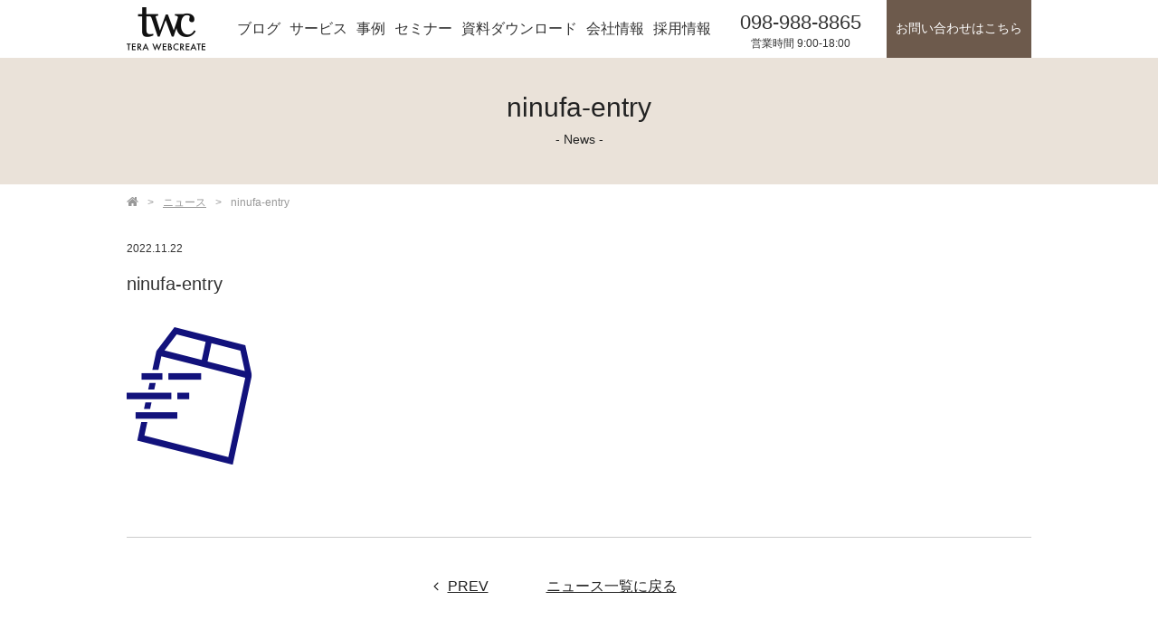

--- FILE ---
content_type: text/html; charset=UTF-8
request_url: https://tera-web.jp/ninufa-entry/
body_size: 9373
content:
<!DOCTYPE html>
<html lang="ja">

<head>
	<meta http-equiv="X-UA-Compatible" content="IE=edge">
	<meta charset="UTF-8">
	
	<script>
		if ((navigator.userAgent.indexOf('iPhone') > 0) || navigator.userAgent.indexOf('iPod') > 0 || navigator.userAgent.indexOf('Android') > 0) {
			document.write('<meta name="viewport" content="width=device-width,initial-scale=1.0,minimum-scale=1.0">');
		} else {
			document.write('<meta content="width=1150" name="viewport">');
		}
	</script>

	<!-- Google Tag Manager -->

	<!-- <script>(function(w,d,s,l,i){w[l]=w[l]||[];w[l].push({'gtm.start':
new Date().getTime(),event:'gtm.js'});var f=d.getElementsByTagName(s)[0],
j=d.createElement(s),dl=l!='dataLayer'?'&l='+l:'';j.async=true;j.src=
'https://www.googletagmanager.com/gtm.js?id='+i+dl;f.parentNode.insertBefore(j,f);
})(window,document,'script','dataLayer','GTM-PCRDNWX');</script> -->

	<!-- End Google Tag Manager -->


		<link href="https://netdna.bootstrapcdn.com/font-awesome/4.1.0/css/font-awesome.min.css" rel="stylesheet">
	<link rel="stylesheet" href="/css/drawer.min.css">
	<!--[if lt IE 9]>
<script src="//cdnjs.cloudflare.com/ajax/libs/html5shiv/3.7.2/html5shiv.min.js"></script>
<script src="//cdnjs.cloudflare.com/ajax/libs/respond.js/1.4.2/respond.min.js"></script>
<![endif]-->
	<script src="https://cdnjs.cloudflare.com/ajax/libs/jquery/2.1.1/jquery.min.js"></script>
	<script src="https://cdnjs.cloudflare.com/ajax/libs/iScroll/5.2.0/iscroll.min.js"></script>
	<script>
		$(function() {
			var $win = $(window),
				$cloneNav = $('header').clone().addClass('clone-header').appendTo('body'),
				showClass = 'is-show';

			$win.on('load scroll', function() {
				var value = $(this).scrollTop();
				if (value > 700) {
					$cloneNav.addClass(showClass);
				} else {
					$cloneNav.removeClass(showClass);
				}
			});
		});
	</script>
	<!-- <script type="text/javascript" src="/js/jquery.tubular.1.0.js"></script> -->
	<!-- <script>
$(function(){
		$('document').ready(function() {
				var options = { videoId: 'enmmpAY_jRw'};
				$('#window').tubular(options);
		});
});
</script> -->

		
		



	<script src="/js/drawer.min.js"></script>
	<script src="/js/footerFixed.js"></script>
	<script src="/js/script.js"></script>
	<script src="/js/flexibility.js"></script>
	<script src="/js/picturefill.js"></script>
	
	<script type="text/javascript">
		function sendQuery(uri, querys) {
			var query = new Array;
			for (var x in querys) {
				query.push(x + '=' + encodeURI(querys[x]));
			}
			location.href = uri + '?' + query.join('&');
		}
	</script>

	<link rel="stylesheet" href="/cms/wp-content/themes/tera-webcreate/css/style.css?20230901">
	
		<!-- All in One SEO 4.1.3.3 -->
		<title>ninufa-entry | 顧客管理・営業支援 Salesforce -セールスフォース- 導入【テラ・ウェブクリエイト】</title>
		<meta property="og:site_name" content="顧客管理・営業支援 Salesforce -セールスフォース- 導入【テラ・ウェブクリエイト】 | 顧客管理・営業支援 Salesforce -セールスフォース- 導入【テラ・ウェブクリエイト】" />
		<meta property="og:type" content="article" />
		<meta property="og:title" content="ninufa-entry | 顧客管理・営業支援 Salesforce -セールスフォース- 導入【テラ・ウェブクリエイト】" />
		<meta property="article:published_time" content="2022-11-21T22:46:30Z" />
		<meta property="article:modified_time" content="2022-11-21T22:46:30Z" />
		<meta name="twitter:card" content="summary" />
		<meta name="twitter:domain" content="tera-web.jp" />
		<meta name="twitter:title" content="ninufa-entry | 顧客管理・営業支援 Salesforce -セールスフォース- 導入【テラ・ウェブクリエイト】" />
		<meta name="google" content="nositelinkssearchbox" />
		<script type="application/ld+json" class="aioseo-schema">
			{"@context":"https:\/\/schema.org","@graph":[{"@type":"WebSite","@id":"https:\/\/tera-web.jp\/#website","url":"https:\/\/tera-web.jp\/","name":"\u9867\u5ba2\u7ba1\u7406\u30fb\u55b6\u696d\u652f\u63f4 Salesforce -\u30bb\u30fc\u30eb\u30b9\u30d5\u30a9\u30fc\u30b9- \u5c0e\u5165\u3010\u30c6\u30e9\u30fb\u30a6\u30a7\u30d6\u30af\u30ea\u30a8\u30a4\u30c8\u3011","description":"\u9867\u5ba2\u7ba1\u7406\u30fb\u55b6\u696d\u652f\u63f4 Salesforce -\u30bb\u30fc\u30eb\u30b9\u30d5\u30a9\u30fc\u30b9- \u5c0e\u5165\u3010\u30c6\u30e9\u30fb\u30a6\u30a7\u30d6\u30af\u30ea\u30a8\u30a4\u30c8\u3011","publisher":{"@id":"https:\/\/tera-web.jp\/#organization"}},{"@type":"Organization","@id":"https:\/\/tera-web.jp\/#organization","name":"\u9867\u5ba2\u7ba1\u7406\u30fb\u55b6\u696d\u652f\u63f4 Salesforce -\u30bb\u30fc\u30eb\u30b9\u30d5\u30a9\u30fc\u30b9- \u5c0e\u5165\u3010\u30c6\u30e9\u30fb\u30a6\u30a7\u30d6\u30af\u30ea\u30a8\u30a4\u30c8\u3011","url":"https:\/\/tera-web.jp\/"},{"@type":"BreadcrumbList","@id":"https:\/\/tera-web.jp\/ninufa-entry\/#breadcrumblist","itemListElement":[{"@type":"ListItem","@id":"https:\/\/tera-web.jp\/#listItem","position":"1","item":{"@type":"WebPage","@id":"https:\/\/tera-web.jp\/","name":"\u30db\u30fc\u30e0","description":"\u9867\u5ba2\u7ba1\u7406\u30fb\u55b6\u696d\u652f\u63f4\u306e\u30af\u30e9\u30a6\u30c9\u30b5\u30fc\u30d3\u30b9Salesforce\uff08\u30bb\u30fc\u30eb\u30b9\u30d5\u30a9\u30fc\u30b9\uff09\u306e\u5c0e\u5165\u30d1\u30fc\u30c8\u30ca\u30fc\u300c\u30c6\u30e9\u30fb\u30a6\u30a7\u30d6\u30af\u30ea\u30a8\u30a4\u30c8\u300d\u306f\u3001\u6210\u679c\u3092\u3042\u3052\u308b\u70ba\u306eCRM\u6226\u7565\u30b3\u30f3\u30b5\u30eb\u30c6\u30a3\u30f3\u30b0\u3001\u696d\u52d9\u30b7\u30b9\u30c6\u30e0\u958b\u767a\u3001\u904b\u7528\u30b5\u30dd\u30fc\u30c8\u3092\u30ef\u30f3\u30b9\u30c8\u30c3\u30d7\u3067\u3054\u63d0\u4f9b\u3002\u6c96\u7e04\u770c\u5185\u521d\u306e\u8a8d\u5b9a\u30b3\u30f3\u30b5\u30eb\u30bf\u30f3\u30c8\u304c\u304a\u5ba2\u69d8\u306b\u5408\u308f\u305b\u305f\u9ad8\u6a5f\u80fdCRM\u306e\u5c0e\u5165\u30fb\u904b\u7528\u30b3\u30f3\u30b5\u30eb\u30c6\u30a3\u30f3\u30b0\u3092\u884c\u3044\u307e\u3059\u3002","url":"https:\/\/tera-web.jp\/"},"nextItem":"https:\/\/tera-web.jp\/ninufa-entry\/#listItem"},{"@type":"ListItem","@id":"https:\/\/tera-web.jp\/ninufa-entry\/#listItem","position":"2","item":{"@type":"WebPage","@id":"https:\/\/tera-web.jp\/ninufa-entry\/","name":"ninufa-entry","url":"https:\/\/tera-web.jp\/ninufa-entry\/"},"previousItem":"https:\/\/tera-web.jp\/#listItem"}]},{"@type":"Person","@id":"https:\/\/tera-web.jp\/author\/t-ishibe\/#author","url":"https:\/\/tera-web.jp\/author\/t-ishibe\/","name":"t-ishibe","image":{"@type":"ImageObject","@id":"https:\/\/tera-web.jp\/ninufa-entry\/#authorImage","url":"https:\/\/secure.gravatar.com\/avatar\/89a56d77324ed6c96f3572bc436b36b1?s=96&d=mm&r=g","width":"96","height":"96","caption":"t-ishibe"}},{"@type":"ItemPage","@id":"https:\/\/tera-web.jp\/ninufa-entry\/#itempage","url":"https:\/\/tera-web.jp\/ninufa-entry\/","name":"ninufa-entry | \u9867\u5ba2\u7ba1\u7406\u30fb\u55b6\u696d\u652f\u63f4 Salesforce -\u30bb\u30fc\u30eb\u30b9\u30d5\u30a9\u30fc\u30b9- \u5c0e\u5165\u3010\u30c6\u30e9\u30fb\u30a6\u30a7\u30d6\u30af\u30ea\u30a8\u30a4\u30c8\u3011","inLanguage":"ja","isPartOf":{"@id":"https:\/\/tera-web.jp\/#website"},"breadcrumb":{"@id":"https:\/\/tera-web.jp\/ninufa-entry\/#breadcrumblist"},"author":"https:\/\/tera-web.jp\/author\/t-ishibe\/#author","creator":"https:\/\/tera-web.jp\/author\/t-ishibe\/#author","datePublished":"2022-11-21T22:46:30+09:00","dateModified":"2022-11-21T22:46:30+09:00"}]}
		</script>
		<script type="text/javascript" >
			window.ga=window.ga||function(){(ga.q=ga.q||[]).push(arguments)};ga.l=+new Date;
			ga('create', "UA-71959482-1", 'auto');
			ga('send', 'pageview');
		</script>
		<script async src="https://www.google-analytics.com/analytics.js"></script>
		<!-- All in One SEO -->

<link rel='dns-prefetch' href='//ajaxzip3.github.io' />
<link rel='dns-prefetch' href='//www.googletagmanager.com' />
<link rel='dns-prefetch' href='//s.w.org' />
		<script type="text/javascript">
			window._wpemojiSettings = {"baseUrl":"https:\/\/s.w.org\/images\/core\/emoji\/13.1.0\/72x72\/","ext":".png","svgUrl":"https:\/\/s.w.org\/images\/core\/emoji\/13.1.0\/svg\/","svgExt":".svg","source":{"concatemoji":"https:\/\/tera-web.jp\/cms\/wp-includes\/js\/wp-emoji-release.min.js?ver=5.8"}};
			!function(e,a,t){var n,r,o,i=a.createElement("canvas"),p=i.getContext&&i.getContext("2d");function s(e,t){var a=String.fromCharCode;p.clearRect(0,0,i.width,i.height),p.fillText(a.apply(this,e),0,0);e=i.toDataURL();return p.clearRect(0,0,i.width,i.height),p.fillText(a.apply(this,t),0,0),e===i.toDataURL()}function c(e){var t=a.createElement("script");t.src=e,t.defer=t.type="text/javascript",a.getElementsByTagName("head")[0].appendChild(t)}for(o=Array("flag","emoji"),t.supports={everything:!0,everythingExceptFlag:!0},r=0;r<o.length;r++)t.supports[o[r]]=function(e){if(!p||!p.fillText)return!1;switch(p.textBaseline="top",p.font="600 32px Arial",e){case"flag":return s([127987,65039,8205,9895,65039],[127987,65039,8203,9895,65039])?!1:!s([55356,56826,55356,56819],[55356,56826,8203,55356,56819])&&!s([55356,57332,56128,56423,56128,56418,56128,56421,56128,56430,56128,56423,56128,56447],[55356,57332,8203,56128,56423,8203,56128,56418,8203,56128,56421,8203,56128,56430,8203,56128,56423,8203,56128,56447]);case"emoji":return!s([10084,65039,8205,55357,56613],[10084,65039,8203,55357,56613])}return!1}(o[r]),t.supports.everything=t.supports.everything&&t.supports[o[r]],"flag"!==o[r]&&(t.supports.everythingExceptFlag=t.supports.everythingExceptFlag&&t.supports[o[r]]);t.supports.everythingExceptFlag=t.supports.everythingExceptFlag&&!t.supports.flag,t.DOMReady=!1,t.readyCallback=function(){t.DOMReady=!0},t.supports.everything||(n=function(){t.readyCallback()},a.addEventListener?(a.addEventListener("DOMContentLoaded",n,!1),e.addEventListener("load",n,!1)):(e.attachEvent("onload",n),a.attachEvent("onreadystatechange",function(){"complete"===a.readyState&&t.readyCallback()})),(n=t.source||{}).concatemoji?c(n.concatemoji):n.wpemoji&&n.twemoji&&(c(n.twemoji),c(n.wpemoji)))}(window,document,window._wpemojiSettings);
		</script>
		<style type="text/css">
img.wp-smiley,
img.emoji {
	display: inline !important;
	border: none !important;
	box-shadow: none !important;
	height: 1em !important;
	width: 1em !important;
	margin: 0 .07em !important;
	vertical-align: -0.1em !important;
	background: none !important;
	padding: 0 !important;
}
</style>
	<link rel='stylesheet' id='wp-block-library-css'  href='https://tera-web.jp/cms/wp-includes/css/dist/block-library/style.min.css?ver=5.8' type='text/css' media='all' />
<link rel='stylesheet' id='toc-screen-css'  href='https://tera-web.jp/cms/wp-content/plugins/table-of-contents-plus/screen.min.css?ver=2212' type='text/css' media='all' />
<script type='text/javascript' src='https://tera-web.jp/cms/wp-includes/js/jquery/jquery.min.js?ver=3.6.0' id='jquery-core-js'></script>
<script type='text/javascript' src='https://tera-web.jp/cms/wp-includes/js/jquery/jquery-migrate.min.js?ver=3.3.2' id='jquery-migrate-js'></script>

<!-- Google Analytics snippet added by Site Kit -->
<script type='text/javascript' src='https://www.googletagmanager.com/gtag/js?id=UA-180663228-1' id='google_gtagjs-js' async></script>
<script type='text/javascript' id='google_gtagjs-js-after'>
window.dataLayer = window.dataLayer || [];function gtag(){dataLayer.push(arguments);}
gtag('set', 'linker', {"domains":["tera-web.jp"]} );
gtag("js", new Date());
gtag("set", "developer_id.dZTNiMT", true);
gtag("config", "UA-180663228-1", {"anonymize_ip":true});
gtag("config", "G-HB5QL352HB");
</script>

<!-- End Google Analytics snippet added by Site Kit -->
<link rel="https://api.w.org/" href="https://tera-web.jp/wp-json/" /><link rel="alternate" type="application/json" href="https://tera-web.jp/wp-json/wp/v2/media/2943" /><link rel="EditURI" type="application/rsd+xml" title="RSD" href="https://tera-web.jp/cms/xmlrpc.php?rsd" />
<link rel="wlwmanifest" type="application/wlwmanifest+xml" href="https://tera-web.jp/cms/wp-includes/wlwmanifest.xml" /> 
<meta name="generator" content="WordPress 5.8" />
<link rel='shortlink' href='https://tera-web.jp/?p=2943' />
<link rel="alternate" type="application/json+oembed" href="https://tera-web.jp/wp-json/oembed/1.0/embed?url=https%3A%2F%2Ftera-web.jp%2Fninufa-entry%2F" />
<link rel="alternate" type="text/xml+oembed" href="https://tera-web.jp/wp-json/oembed/1.0/embed?url=https%3A%2F%2Ftera-web.jp%2Fninufa-entry%2F&#038;format=xml" />
<meta name="generator" content="Site Kit by Google 1.90.1" /><style type="text/css"></style><script type="text/javascript"></script>
<!-- Meta Pixel Code -->
<script type='text/javascript'>
!function(f,b,e,v,n,t,s){if(f.fbq)return;n=f.fbq=function(){n.callMethod?
n.callMethod.apply(n,arguments):n.queue.push(arguments)};if(!f._fbq)f._fbq=n;
n.push=n;n.loaded=!0;n.version='2.0';n.queue=[];t=b.createElement(e);t.async=!0;
t.src=v;s=b.getElementsByTagName(e)[0];s.parentNode.insertBefore(t,s)}(window,
document,'script','https://connect.facebook.net/en_US/fbevents.js?v=next');
</script>
<!-- End Meta Pixel Code -->

      <script type='text/javascript'>
        var url = window.location.origin + '?ob=open-bridge';
        fbq('set', 'openbridge', '1011378076842596', url);
      </script>
    <script type='text/javascript'>fbq('init', '1011378076842596', {}, {
    "agent": "wordpress-5.8-3.0.13"
})</script><script type='text/javascript'>
    fbq('track', 'PageView', []);
  </script>
<!-- Meta Pixel Code -->
<noscript>
<img height="1" width="1" style="display:none" alt="fbpx"
src="https://www.facebook.com/tr?id=1011378076842596&ev=PageView&noscript=1" />
</noscript>
<!-- End Meta Pixel Code -->
<style type="text/css">.broken_link, a.broken_link {
	text-decoration: line-through;
}</style><!-- この URL で利用できる AMP HTML バージョンはありません。 -->
<!-- Google Tag Manager snippet added by Site Kit -->
<script type="text/javascript">
			( function( w, d, s, l, i ) {
				w[l] = w[l] || [];
				w[l].push( {'gtm.start': new Date().getTime(), event: 'gtm.js'} );
				var f = d.getElementsByTagName( s )[0],
					j = d.createElement( s ), dl = l != 'dataLayer' ? '&l=' + l : '';
				j.async = true;
				j.src = 'https://www.googletagmanager.com/gtm.js?id=' + i + dl;
				f.parentNode.insertBefore( j, f );
			} )( window, document, 'script', 'dataLayer', 'GTM-PCRDNWX' );
			
</script>

<!-- End Google Tag Manager snippet added by Site Kit -->
		<style type="text/css" id="wp-custom-css">
			header .gnavi ul li a {
padding: 18px 5px;
font-size:120%;
}

.topbgimg h1 {
	text-align:center;
}
@media screen and (min-width: 736px) {

.topbgimg h1 br {
		display:none;
}
}

.com-title {
display:-webkit-box;
display:-ms-flexbox;
display:flex;
-webkit-box-pack: center;
-ms-flex-pack: center;
justify-content: center;
-webkit-box-align: center;
-ms-flex-align: center;
align-items: center;
height:inherit;
padding: 20px 0;
box-sizing:border-box;
min-height:140px;
}

.com-title .title {
/* 	max-width:540px; */
	height:inherit;
	padding:0 20px;
}

@media screen and (max-width: 736px){
	.com-title .title {
		font-size:20px;
		font-weight: bold;
		text-align: justify;
}
	
.com-title .title span {
    width: 100%;
    display: block;
    text-align: center;
    margin-top: 10px;
}
	.com-title {
		min-height:inherit;
		padding:20px 0;
	}
}

.sec2 .preparation .box,.ser-index-preparation ul {
	max-width:100%;
}
.bnr-bar {
	text-align:center;
	margin-bottom:20px;
}
@media screen and (max-width: 736px) {
	.bnr-bar .bnrpc,.topbgimg .bnr-kanban {display:none}
}

@media screen and (min-width: 736px) {
	.bnr-bar .bnrsp {display:none}
}

.topbgimg .bnr-kanban {
	position:fixed;
	bottom:13%;
	right:7%;
	z-index: 3;
}

@media screen and (min-width: 1440px) {
	.topbgimg .bnr-kanban {
	bottom:13%;
	right:6%;

}
}

.add-doc a {
	background:#6d5a4c;
	color:#fff;
	padding:5px 15px;
	border-radius:20px;
	text-decoration:none;
	margin:0 5px;
	border:#fff 1px dotted;
	font-size:13px;
}

.add-doc a:hover {
	opacity:0.7;
}

.add-doc {
	display: flex;
	position: absolute;
	right: 50%;
	margin-right: -507px;
	bottom: -40px;
}
header {
	background:#fff;
}
@media screen and (max-width: 736px) {
	.add-doc {
		display:none;
	}
}

body {
	font-size:16px;
}

aside .aside-menu-box li .title {
	font-size:14px;
}
header .gnavi ul li a {
	font-size:100%;
}
header .btn-contact-pc a {
	font-size:85%;
}

/* 1113追加 */
@media screen and (min-width:736px) {
.ser-index-menu ul {
display: flex;
flex-wrap: wrap;
gap:30px 20px;
}
.ser-index-menu ul li {
		margin-right: 0;
}
}		</style>
		

	<!-- Global site tag (gtag.js) - Google Analytics -->
	<script async src="https://www.googletagmanager.com/gtag/js?id=UA-180663228-1"></script>
	<script>
		window.dataLayer = window.dataLayer || [];

		function gtag() {
			dataLayer.push(arguments);
		}
		gtag('js', new Date());

		gtag('config', 'UA-180663228-1');
	</script>

	<script type="text/javascript">
		piAId = '76062';
		piCId = '97441';
		piHostname = 'pi.pardot.com';

		(function() {
			function async_load() {
				var s = document.createElement('script');
				s.type = 'text/javascript';
				s.src = ('https:' == document.location.protocol ? 'https://pi' : 'http://cdn') + '.pardot.com/pd.js';
				var c = document.getElementsByTagName('script')[0];
				c.parentNode.insertBefore(s, c);
			}
			if (window.attachEvent) {
				window.attachEvent('onload', async_load);
			} else {
				window.addEventListener('load', async_load, false);
			}
		})();
	</script>

</head>

<body class="drawer drawer--top">

	<!-- Google Tag Manager (noscript) -->
	<noscript><iframe src="https://www.googletagmanager.com/ns.html?id=GTM-PCRDNWX" height="0" width="0" style="display:none;visibility:hidden"></iframe></noscript>
	<!-- End Google Tag Manager (noscript) -->

	<!-- MENU -->
	<button type="button" class="drawer-toggle drawer-hamburger">
		<span class="sr-only">toggle navigation</span>
		<span class="drawer-hamburger-icon"></span>
	</button>
	<nav class="drawer-nav" role="navigation">
		<ul class="drawer-menu">
			<li><a class="drawer-brand" href="/"><img src="/images/common/logo-white.png" alt="TERA WEBCREATE"></a></li>
			<li><a class="drawer-menu-item" href="/blog/">ブログ</a></li>
			<li><a class="drawer-menu-item" href="/seminar/">セミナーのご案内</a></li>
			<li><a class="drawer-menu-item" href="/reason/">選ばれる理由</a></li>
			<li><a class="drawer-menu-item" href="/service/">サービス</a></li>
			<li><a class="drawer-menu-item" href="/case/">お客様の導入事例</a></li>
			<li><a class="drawer-menu-item" href="/documents/">資料ダウンロード</a></li>
			<li><a class="drawer-menu-item" href="/company/">会社情報</a></li>
			<li><a class="drawer-menu-item accordion__title">採用情報</a>
				<ul class="accordion__content">
					<li><a href="/graduate-recruitment/">新卒採用</a></li>
					<li><a href="/recruit/">キャリア採用</a></li>
				</ul>
			</li>
			<li>
				<div class="drawer-menu-box">
					<p class="btn"><a href="/contact/">お問い合わせ</a></p>
					<ul class="item-list">
						<!-- <li><a href="#">導入・体験版のお問い合わせ</a></li> -->
						<!-- <li><a href="#">テラ・ウェブクリエイト公式ブログ</a></li> -->
						<li><a href="/faq/">よくあるご質問</a></li>
						<!-- <li><a href="#">ニュース</a></li> -->
						<li><a href="/sitemap/">サイトマップ</a></li>
						<li><a href="/privacy/">プライバシーポリシー</a></li>
						<li><a href="https://www.facebook.com/TeraWebCreate/" target="_blank">公式Facebook</a></li>
					</ul>
				</div><!--drawer-menu-box end-->
			</li>
		</ul>
	</nav>

	<!-- ヘッダー -->
	<header>
		<div class="inner">
			<p class="logo"><a href="/"><img src="/images/common/logo-black.png" alt="TERA WEBCREATE"></a></p>
			<!-- グローバルナビ -->
			<nav class="gnavi">
				<ul>
					<li><a href="/blog/" class="now">ブログ</a></li>
					<li><a href="/service/">サービス</a></li>
					<li><a href="/case/">事例</a></li>
					<li><a href="/seminar/">セミナー</a></li>
					<li><a href="/documents/">資料ダウンロード</a></li>
					<li><a href="/company/">会社情報</a></li>
					<li><a href="/recruit/">採用情報</a>
						<ul>
							<li><a href="/graduate-recruitment/">新卒採用</a></li>
							<li><a href="/recruit/">キャリア採用</a></li>
						</ul>
					</li>
				</ul>
			</nav>
			<p class="phone">098-988-8865<br>
				<span>営業時間 9:00-18:00</span>
			</p>
			<div class="only-sp">
				<p class="btn-contact-sp"><a href="/contact/"><i class="fa fa-envelope-o" aria-hidden="true"></i></a></p>
			</div><!--only-sp end-->
			<div class="only-pc">
				<p class="btn-contact-pc"><a href="/contact/">お問い合わせはこちら</a></p>
			</div><!--only-pc end-->
		</div><!--inner end-->
		<style>
			.drawer-nav .drawer-menu li>ul {
				display: none;
				transition: unset;
			}

			.drawer-nav .drawer-menu li>ul li {
				float: unset;
				background: #6D5A4C;
				color: #fff;
				position: relative;
			}

			.drawer-nav .drawer-menu li>ul li:first-of-type {
				border-bottom: 1px solid #fff;
			}

			.drawer-nav .drawer-menu li>ul li:last-of-type {
				border-bottom: none;
			}

			.drawer-nav .drawer-menu li>ul li:hover {
				background: #ba9f81;
			}

			.drawer-nav .drawer-menu li>ul li a {
				color: #fff;
				text-decoration: none;
				padding: 20px 5%;
				width: 100%;
				height: 100%;
				font-size: 14px;
				display: block;
			}

			.drawer-nav .drawer-menu li .accordion__title.show {
				border-bottom: 1px solid #fff;
			}

			.drawer-nav .drawer-menu li .accordion__title.show::before {
				transform: rotate(90deg);
				display: inline-block;
				margin-right: 10px;
				padding-right: 0;
			}

			header .gnavi li:last-of-type ul {
				display: none;
			}

			header .gnavi li:last-of-type ul li {
				float: unset;
				background: #6D5A4C;
			}

			header .gnavi li:last-of-type ul li:hover {
				background: #ba9f81;
			}

			header .gnavi li:last-of-type ul li a {
				color: #fff;
				padding: 10px 10px;
			}

			header .gnavi li:last-of-type ul li a::after {
				border-bottom: solid 2px #fff;
			}

			header .gnavi li:last-of-type:hover ul {
				display: block;
			}
		</style>
	</header>
	<!-- タイトル -->
	<div class="com-title" id="news">
		<h1 class="title">ninufa-entry<br><span>- News -</span></h1>
	</div>

	<!-- パンくず -->
	<ul class="bread">
		<li><a href="/"><i class="fa fa-home" aria-hidden="true"></i></a>&gt;</li>
		<li><a href="/news/">ニュース</a>&gt;</li>
		<li>ninufa-entry</li>
	</ul>

	<!-- コンテンツ -->
	<main role="main">
		<article>
			<div class="inner">
				<div class="news-page">
					<ul class="news-list-detail">
						<li>2022.11.22</li>
						<li><a href=""></a></li>
					</ul>
					<h1 class="com-free-h1">ninufa-entry</h1>
<p class="attachment"><a href='https://tera-web.jp/cms/wp-content/uploads/ninufa-entry.png'><img width="139" height="153" src="https://tera-web.jp/cms/wp-content/uploads/ninufa-entry.png" class="attachment-medium size-medium" alt="" loading="lazy" /></a></p>
				</div><!--news-page end-->
				<ul class="com-pagenavi-page">
					<li><a href="https://tera-web.jp/ninufa-entry/" rel="prev"><i class="fa fa-angle-left" aria-hidden="true"></i>PREV</a></li>
					<li><a href="/news/">ニュース一覧に戻る</a></li>
					<li></li>
				</ul>
			</div><!--inner end-->
		</article>
	</main>

	<!-- ページトップ -->
	<p class="pagetop"><a href="#pagetop"><i class="fa fa-angle-up" aria-hidden="true"></i></a></p>

	<div id="footer">
		<!-- アサイド -->
		<aside>
			<div class="inner">
				<ul class="aside-menu-box">
					<li>
						<p class="title"><span>FAQ</span>よくあるご質問</p>
						<div class="box-white box1">
							<div class="left">
								<p>お客様から<br>
								よく頂くご質問への<br>
								答えをまとめました</p>
							</div><!--left end-->
							<div class="right">
								<p><img src="/images/aside/img1.gif" alt=""></p>
							</div><!--right end-->
							<p class="btn"><a href="/faq/">よくあるご質問</a></p>
						</div><!--box-white end-->
					</li>
					<li>
						<p class="title"><span>Reception</span>導入・体験版のお問い合わせ</p>
						<div class="box-white box2">
							<p class="img"><img src="/images/aside/img2.jpg" alt=""></p>
							<p class="btn"><a href="/reception/">導入をお考えの方はこちらから</a></p>
						</div><!--box-white end-->
					</li>
					<li>
						<p class="title"><span>Contact</span>お問い合わせ</p>
						<div class="box-white box3">
							<p class="read">お電話でのお問い合わせはこちら</p>
							<p class="phone">098-988-8865</p>
							<p class="time">営業時間  9:00-18:00</p>
							<p class="btn"><a href="/contact/">メールでのお問い合わせはこちらから</a></p>
						</div><!--box-white end-->
					</li>
				</ul>
				<div class="aside-other-box">
					<ul class="list-menu">
						<li>|<a href="/company/">会社情報</a>|</li>
						<li><a href="/sitemap/">サイトマップ</a>|</li>
						<li><a href="/privacy/">プライバシーポリシー</a>|</li>
					</ul>
					<ul class="list-sns">
						<li><a href="https://twitter.com/share" class="twitter-share-button" data-url="http://www.tera-web.jp/" data-lang="ja" data-count="vertical">ツイート</a>
						<script>    !function (d, s, id) { var js, fjs = d.getElementsByTagName(s)[0], p = /^http:/.test(d.location) ? 'http' : 'https'; if (!d.getElementById(id)) { js = d.createElement(s); js.id = id; js.src = p + '://platform.twitter.com/widgets.js'; fjs.parentNode.insertBefore(js, fjs); } } (document, 'script', 'twitter-wjs');</script></li>
						<li>
							<!-- facebook Like Button-->
							    <div id="fb-root"></div>
							    <script>        (function (d, s, id) {
							            var js, fjs = d.getElementsByTagName(s)[0];
							            if (d.getElementById(id)) return;
							            js = d.createElement(s); js.id = id;
							            js.src = "//connect.facebook.net/ja_JP/all.js#xfbml=1";
							            fjs.parentNode.insertBefore(js, fjs);
							        } (document, 'script', 'facebook-jssdk'));</script>
							    <div class="fb-like" data-href="https://www.facebook.com/TeraWebCreate" data-layout="box_count" data-action="like" data-show-faces="false" data-share="false"></div>
						</li>
					</ul>
				</div><!--aside-other-box end-->
			</div><!--inner end-->
		</aside>

		<!-- フッター -->
		<footer>
			<div class="info-box">
				<div class="inner">
					<p class="logo"><a href="#"><img src="/images/common/logo-white.png" alt="TERA WEBCREATE"></a></p>
					<p class="company">株式会社テラ・ウェブクリエイト</p>
					<ul class="address">
						<li>
							<dl>
								<dt>沖縄本社</dt>
								<dd>〒901-2132　<br>沖縄県浦添市伊祖1-21-2　牧港建設第一ビル302</dd>
								<dd>TEL : 098-988-8865</dd>
							</dl>
						</li>
						<li style="margin-right:40px;">
							<dl>
								<dt>東京オフィス</dt>
								<dd>〒160-0023　<br>東京都新宿区西新宿六丁目3番1号 新宿アイランドウィング6階</dd>
								<!-- <dd>TEL:03-6281-6058</dd> -->
							</dl>
						</li>
						<li style="margin-right:40px;">
							<dl>
								<dt>大阪オフィス</dt>
								<dd>〒530-0011　<br>大阪府大阪市北区大深町1-1 Links梅田8F</dd>
							</dl>
						</li>

					</ul>
				</div><!--inner end-->
			</div><!--info-box end-->
			<div class="copy-box">
				<div class="inner">
					<div class="left">
						<table>
							<tbody>
								<tr>
									<th><img src="/images/footer/icn.png" alt=""></th>
									<td>当社は、個人情報の取り扱いを適切に行う企業として、2014年9月より<br>
									プライバシーマークの付与認定を受けております。</td>
								</tr>
							</tbody>
						</table>
					</div><!--left end-->
					<div class="right">
						<p class="copy">Copyright © 2018 TeraWebCreate,Inc. All Rights Reserved.</p>
					</div><!--right end-->
				</div><!--inner end-->
			</div><!--copy-box end-->
		</footer>
	</div><!--#footer end-->
    <!-- Meta Pixel Event Code -->
    <script type='text/javascript'>
        document.addEventListener( 'wpcf7mailsent', function( event ) {
        if( "fb_pxl_code" in event.detail.apiResponse){
          eval(event.detail.apiResponse.fb_pxl_code);
        }
      }, false );
    </script>
    <!-- End Meta Pixel Event Code -->
    <div id='fb-pxl-ajax-code'></div>		<!-- Google Tag Manager (noscript) snippet added by Site Kit -->
		<noscript>
			<iframe src="https://www.googletagmanager.com/ns.html?id=GTM-PCRDNWX" height="0" width="0" style="display:none;visibility:hidden"></iframe>
		</noscript>
		<!-- End Google Tag Manager (noscript) snippet added by Site Kit -->
		<script type='text/javascript' id='toc-front-js-extra'>
/* <![CDATA[ */
var tocplus = {"visibility_show":"\u8868\u793a","visibility_hide":"\u975e\u8868\u793a","width":"Auto"};
/* ]]> */
</script>
<script type='text/javascript' src='https://tera-web.jp/cms/wp-content/plugins/table-of-contents-plus/front.min.js?ver=2212' id='toc-front-js'></script>
<script type='text/javascript' src='https://ajaxzip3.github.io/ajaxzip3.js?ver=20140807' id='ajaxzip3-script-js'></script>
<script type='text/javascript' src='https://tera-web.jp/cms/wp-includes/js/wp-embed.min.js?ver=5.8' id='wp-embed-js'></script>
</body>
</html>


--- FILE ---
content_type: text/css
request_url: https://tera-web.jp/cms/wp-content/themes/tera-webcreate/css/style.css?20230901
body_size: 16382
content:
@charset "UTF-8";abbr,address,article,aside,audio,b,blockquote,body,canvas,caption,cite,code,dd,del,details,dfn,div,dl,dt,em,fieldset,figcaption,figure,footer,form,h1,h2,h3,h4,h5,h6,header,hgroup,html,i,iframe,img,ins,kbd,label,legend,li,mark,menu,nav,object,ol,p,pre,q,samp,section,small,span,strong,sub,summary,sup,table,tbody,td,tfoot,th,thead,time,tr,ul,var,video{margin:0;padding:0;border:0;outline:0;font-size:100%;background:transparent;font-weight:normal}body{line-height:1}article,aside,details,figcaption,figure,footer,header,hgroup,menu,nav,section{display:block}nav ul,ul li{list-style:none}blockquote,q{quotes:none}blockquote:after,blockquote:before{content:'';content:none}q:after,q:before{content:'';content:none}a{margin:0;padding:0;font-size:100%;vertical-align:baseline;background:transparent}ins{background-color:#ff9;color:#000;text-decoration:none}mark{background-color:#ff9;color:#000;font-style:italic;font-weight:bold}del{text-decoration:line-through}abbr[title],dfn[title]{border-bottom:1px dotted;cursor:help}table{border-collapse:collapse;border-spacing:0}hr{display:block;height:1px;border:0;border-top:1px solid #ccc;margin:1em 0;padding:0}input,select{vertical-align:middle}body{margin:0;padding:0}input,select,textarea{line-height:1.8em;border:1px solid #ccc;padding:5px 8px;font-size:12px}*{font-weight:normal;font-style:normal;font-size:100%}address,cite,p,pre{margin:0;padding:0;line-height:1.6em;color:#333}h1,h2,h3,h4,h5,h6{margin:0;padding:0;line-height:1.8em;font-weight:normal;color:#333}strong{font-weight:bold;line-height:200%}dl,ol,ul{margin:0;padding-left:0}dd,dt,li{list-style:none;line-height:1.8em;color:#333}ol li{list-style:decimal inside;margin-left:35px;text-indent:-25px}dd{margin:0 0 0 10px}textarea{font-size:12px}select{padding:0.1em;font-size:12px}input:focus,textarea:focus{font-size:12px;background:#ffc}table{border-collapse:separate;border-spacing:0;border-collapse:collapse}.none{display:none}.clear{clear:both}.clearfix{_display:inline-block}.clearfix:after{content:".";display:block;height:0;clear:both;visibility:hidden}.fleft0{float:left;display:inline}.fleft1{float:left;display:inline;margin-right:10px}.fleft2{float:left;display:inline;margin-right:20px}.fright0{float:right;display:inline}.fright1{float:right;display:inline;margin-left:10px}.fright2{float:right;display:inline;margin-left:20px}.m5{margin:5px}.m10{margin:10px}.m15{margin:15px}.m20{margin:20px}.m30{margin:30px}.m40{margin:40px}.m50{margin:50px}.m75{margin:75px}.m100{margin:100px}.t-m5{margin-top:5px}.t-m10{margin-top:10px}.t-m15{margin-top:15px}.t-m20{margin-top:20px}.t-m30{margin-top:30px}.t-m40{margin-top:40px}.t-m50{margin-top:50px}.t-m75{margin-top:75px}.t-m100{margin-top:100px}.b-m5{margin-bottom:5px}.b-m10{margin-bottom:10px}.b-m15{margin-bottom:15px}.b-m20{margin-bottom:20px}.b-m30{margin-bottom:30px}.b-m40{margin-bottom:40px}.b-m50{margin-bottom:50px}.b-m75{margin-bottom:75px}.b-m100{margin-bottom:100px}.l-m5{margin-left:5px}.l-m10{margin-left:10px}.l-m15{margin-left:15px}.l-m20{margin-left:20px}.l-m30{margin-left:30px}.l-m40{margin-left:40px}.l-m50{margin-left:50px}.l-m70{margin-left:70px}.l-m75{margin-left:75px}.l-m100{margin-left:100px}.r-m5{margin-right:5px}.r-m10{margin-right:10px}.r-m15{margin-right:15px}.r-m20{margin-right:20px}.r-m30{margin-right:30px}.r-m40{margin-right:40px}.r-m50{margin-right:50px}.r-m75{margin-right:75px}.r-m100{margin-right:100px}.h-m5{margin-top:5px;margin-bottom:5px}.h-m10{margin-top:10px;margin-bottom:10px}.h-m15{margin-top:15px;margin-bottom:15px}.h-m20{margin-top:20px;margin-bottom:20px}.h-m30{margin-top:30px;margin-bottom:30px}.h-m40{margin-top:40px;margin-bottom:40px}.h-m50{margin-top:50px;margin-bottom:50px}.w-m5{margin-left:5px;margin-right:5px}.w-m10{margin-left:10px;margin-right:10px}.w-m15{margin-left:15px;margin-right:15px}.w-m20{margin-left:20px;margin-right:20px}.w-m30{margin-left:30px;margin-right:30px}.w-m40{margin-left:40px;margin-right:40px}.w-m50{margin-left:50px;margin-right:50px}.p5{padding:5px}.p10{padding:10px}.p15{padding:15px}.p20{padding:20px}.p30{padding:30px}.p40{padding:40px}.p50{padding:50px}.p75{padding:75px}.p100{padding:100px}.t-p5{padding-top:5px}.t-p10{padding-top:10px}.t-p15{padding-top:15px}.t-p20{padding-top:20px}.t-p30{padding-top:30px}.t-p40{padding-top:40px}.t-p50{padding-top:50px}.t-p75{padding-top:75px}.t-p100{padding-top:100px}.b-p5{padding-bottom:5px}.b-p10{padding-bottom:10px}.b-p15{padding-bottom:15px}.b-p20{padding-bottom:20px}.b-p30{padding-bottom:30px}.b-p40{padding-bottom:40px}.b-p50{padding-bottom:50px}.b-p75{padding-bottom:75px}.b-p100{padding-bottom:100px}.l-p5{padding-left:5px}.l-p10{padding-left:10px}.l-p15{padding-left:15px}.l-p20{padding-left:20px}.l-p30{padding-left:30px}.l-p40{padding-left:40px}.l-p50{padding-left:50px}.l-p75{padding-left:75px}.l-p100{padding-left:100px}.r-p5{padding-right:5px}.r-p10{padding-right:10px}.r-p15{padding-right:15px}.r-p20{padding-right:20px}.r-p30{padding-right:30px}.r-p40{padding-right:40px}.r-p50{padding-right:50px}.r-p75{padding-right:75px}.r-p100{padding-right:100px}.h-p5{padding-top:5px;padding-bottom:5px}.h-p10{padding-top:10px;padding-bottom:10px}.h-p15{padding-top:15px;padding-bottom:15px}.h-p20{padding-top:20px;padding-bottom:20px}.h-p30{padding-top:30px;padding-bottom:30px}.h-p40{padding-top:40px;padding-bottom:40px}.h-p50{padding-top:50px;padding-bottom:50px}.h-p75{padding-top:75px;padding-bottom:75px}.h-p100{padding-top:100px;padding-bottom:100px}.w-p5{padding-left:5px;padding-right:5px}.w-p10{padding-left:10px;padding-right:10px}.w-p15{padding-left:15px;padding-right:15px}.w-p20{padding-left:20px;padding-right:20px}.w-p30{padding-left:30px;padding-right:30px}.w-p40{padding-left:40px;padding-right:40px}.w-p50{padding-left:50px;padding-right:50px}.w-p75{padding-left:75px;padding-right:75px}.w-p100{padding-left:100px;padding-right:100px}.tcenter{text-align:center}.tright{text-align:right}.tleft{text-align:left}.orange{color:#f60}.orange2{color:#f93}.red{color:#c00}.red2{color:#f66}.wine{color:#9e005d}.blue{color:#03f}.green{color:#75be2e}.skyblue{color:#007bc6}.magenta{color:#636}.white{color:#fff}.darkpink{color:#9e005d}.f-s8{font-size:8px}.f-s10{font-size:10px}.f-s11{font-size:11px}.f-s12{font-size:12px}.f-s13{font-size:13px}.f-s14{font-size:14px}.f-s16{font-size:16px}.f-s18{font-size:18px}.f-s20{font-size:20px}.f-s22{font-size:22px}.f-s24{font-size:24px}.f-s36{font-size:36px}.l0{line-height:0}.bnone{border:none}.bold{font-weight:bold}body{background:#fff;margin:0;padding:0;line-height:1.8em;font-size:14px;font-family:"メイリオ", "Meiryo", sans-serif}a{color:#222;-webkit-transition:0.3s ease-in-out;-moz-transition:0.3s ease-in-out;-o-transition:0.3s ease-in-out;transition:0.3s ease-in-out;text-decoration:underline}a:hover{text-decoration:none;-webkit-transition:0.3s ease-in-out;-moz-transition:0.3s ease-in-out;-o-transition:0.3s ease-in-out;transition:0.3s ease-in-out}p{word-wrap:break-word;-ms-word-wrap:break-word;line-height:1.8em}dd{margin-left:0}a img{border-style:none}a img:hover{-moz-opacity:0.7;opacity:0.7;filter:alpha(opacity=70);-webkit-transition:0.3s ease-in-out;-moz-transition:0.3s ease-in-out;-o-transition:0.3s ease-in-out;transition:0.3s ease-in-out}img{max-width:100%;height:auto}.br-sp,.only-sp{display:block}@media screen and (min-width:736px){.br-sp,.only-sp{display:none}}.br-pc,.only-pc{display:none}@media screen and (min-width:736px){.br-pc,.only-pc{display:block}}article{margin-bottom:50px}@media screen and (min-width:736px){article{margin-bottom:80px}}.inner{clear:both;overflow:hidden;width:90%;margin:0 auto}@media screen and (min-width:736px){.inner{width:1000px}}header .btn-contact-pc a{display:block;background-color:#6d5a4c;text-align:center;color:#fff;position:relative}.btn a{text-decoration:none}.com-btn a,.recruit-job-btn a,aside .aside-menu-box li .btn a{display:block;background-color:#fff;text-align:center;color:#222;position:relative;border:#222 1px solid;text-decoration:none}header .btn-contact-pc a::after{position:absolute;top:0;right:10px;content:"\f105";font-family:FontAwesome}.com-btn a::after,.recruit-job-btn a::after,aside .aside-menu-box li .btn a::after{position:absolute;top:0;right:10px;content:"\f105";font-family:FontAwesome}header .btn-contact-pc a:hover{text-decoration:none;opacity:0.7}.com-btn a:hover,.recruit-job-btn a:hover,aside .aside-menu-box li .btn a:hover{text-decoration:none;background-color:#222;color:#fff}.com-ttl-black{font-size:18px;margin-bottom:30px}@media screen and (min-width:736px){.com-ttl-black{font-size:20px}}.com-ttl-blue{color:#222;font-size:18px;margin-bottom:20px}@media screen and (min-width:736px){.com-ttl-blue{font-size:22px}}.com-ttl-border{border-top:#333 1px solid;border-bottom:#333 1px solid;font-size:16px;line-height:40px;margin-bottom:30px}@media screen and (min-width:736px){.com-ttl-border{font-size:18px;line-height:55px}}.com-link-arrow::after{content:"\f105";font-family:FontAwesome;color:#6d5a4c;padding-left:5px}.drawer-hamburger{background:#000;z-index:999}.drawer-hamburger:hover{background:#000}@media screen and (min-width:736px){.drawer-hamburger{display:none}}.drawer-hamburger-icon{background:#fff}.drawer-hamburger-icon:after,.drawer-hamburger-icon:before{background:#fff}.drawer--top.drawer-open .drawer-nav{z-index:100;background:#000}.drawer-menu li{border-bottom:#fff 1px solid}.drawer-menu li:first-child{border-bottom:none}.drawer-menu li .drawer-brand{line-height:0;padding-left:5%;padding-right:5%}.drawer-menu li .drawer-brand img{width:60px;padding:16px 0}.drawer-menu li .drawer-menu-item{color:#fff;font-size:14px;padding:20px 5%;position:relative}.drawer-menu li .drawer-menu-item::before{content:"\f105";font-family:FontAwesome;padding-right:10px}.drawer-menu .drawer-menu-box{width:90%;margin:40px auto}.drawer-menu .drawer-menu-box .btn a{position:relative;display:block;background:#6d5a4c;color:#fff;padding:20px;margin-bottom:20px}.drawer-menu .drawer-menu-box .btn a::before{content:"\f003";font-family:FontAwesome;color:#fff;padding-right:10px}.drawer-menu .drawer-menu-box .item-list li{border-bottom:none;position:relative}.drawer-menu .drawer-menu-box .item-list li::before{content:"\f105";font-family:FontAwesome;padding-right:10px;color:#fff}.drawer-menu .drawer-menu-box .item-list li a{display:inline-block;color:#fff;padding:10px 0}.drawer-menu .drawer-menu-box .item-list li:last-child::before{content:"\f08e";font-family:FontAwesome}header{position:fixed;top:0;left:0;height:60px;width:100%;background:rgba(255, 255, 255, 0.7);z-index:99}header .inner{position:relative}header .logo{float:left;width:87px;line-height:0;transition:all 0.5s;padding:16px 0;margin-right:30px}header .logo img{width:60px}header .gnavi{display:none}header .gnavi ul li{float:left}header .gnavi ul li a{display:inline-block;padding:18px 10px;color:#333;text-decoration:none}header .gnavi ul li a::after{border-bottom:solid 2px #6d5a4c;bottom:0;content:"";display:block;transition:all 0.3s ease;-webkit-transition:all 0.3s ease;width:0}header .gnavi ul li a:hover::after{width:100%}header .phone{width:190px;position:absolute;top:15px;right:70px;text-align:center;font-size:15px;line-height:20px}header .phone span{font-size:10px}header .btn-contact-sp{position:absolute;top:0;right:40px}header .btn-contact-sp a{display:block;background:#6d5a4c;width:60px;height:60px;color:#fff;text-align:center}header .btn-contact-sp a i{font-size:25px;line-height:60px}header .btn-contact-pc{position:absolute;top:0;right:0;height:64px}header .btn-contact-pc a{width:160px;display:block;line-height:64px;text-align:center;text-decoration:none}header .btn-contact-pc a::after{display:none}@media screen and (min-width:736px){header{position:relative;height:64px}}@media screen and (min-width:736px){header .logo{padding:8px 0}}@media screen and (min-width:736px){header .logo img{width:inherit}}@media screen and (min-width:736px){header .gnavi{display:block;float:left}}@media screen and (min-width:736px){header .phone{font-size:22px;right:160px}}@media screen and (min-width:736px){header .phone span{font-size:12px}}.clone-header{position:fixed;top:0;left:0;z-index:2;width:100%;transition:0.3s;transform:translateY(-100%);background:#fff}.is-show{transform:none;display:none}@media screen and (min-width:736px){.is-show{transform:translateY(0);display:block}}.bread{clear:both;overflow:hidden;width:90%;margin:10px auto 30px}.bread li{float:left;margin-right:10px;color:#999;font-size:12px}.bread li a{margin-right:10px;color:#999}.bread li i{color:#999;font-size:14px}@media screen and (min-width:736px){.bread{width:1000px}}aside{background:#ededed;padding:40px 0 5%}aside .aside-menu-box li{margin-bottom:20px}aside .aside-menu-box li:last-child{margin-right:0}aside .aside-menu-box li .title{margin-bottom:10px}aside .aside-menu-box li .title span{font-size:20px;padding-right:10px;font-family:Helvetica, Arial, "Hiragino Kaku Gothic ProN", "ヒラギノ角ゴ ProN W3", Meiryo, メイリオ, sans-serif}aside .aside-menu-box li .box-white{clear:both;overflow:hidden;background:#fff;width:100%;box-sizing:border-box;padding:20px;position:relative}aside .aside-menu-box li .box-white .left{float:left;width:60%}aside .aside-menu-box li .box-white .left p{line-height:1.5em}aside .aside-menu-box li .box-white .right{float:right;width:35%}aside .aside-menu-box li .box-white .img{line-height:0}aside .aside-menu-box li .box-white .read{text-align:center;font-size:16px}aside .aside-menu-box li .box-white .phone{text-align:center;line-height:1.5em;font-size:28px}aside .aside-menu-box li .box-white .time{text-align:center}aside .aside-menu-box li .box1{padding-top:40px}aside .aside-menu-box li .box1 .wrap{clear:both;overflow:hidden}aside .aside-menu-box li .btn{clear:both;overflow:hidden;width:100%;line-height:40px;margin-top:20px;font-size:12px}aside .aside-other-box .list-menu li{float:left;color:#555}aside .aside-other-box .list-menu li a{padding:0 5px;font-size:11px}aside .aside-other-box .list-sns{display:none}aside .aside-other-box .list-sns li{float:left}aside .aside-other-box .list-sns li:last-child{padding-left:10px}@media screen and (min-width:736px){aside{padding:40px 0 20px}}@media screen and (min-width:736px){aside .aside-menu-box{clear:both;overflow:hidden;margin-bottom:20px}}@media screen and (min-width:736px){aside .aside-menu-box li{float:left;width:320px;margin-right:20px}}@media screen and (min-width:736px){aside .aside-menu-box li .title span{font-size:26px}}@media screen and (min-width:736px){aside .aside-menu-box li .box-white{height:200px}}@media screen and (min-width:736px){aside .aside-menu-box li .box-white .left{width:180px}}@media screen and (min-width:736px){aside .aside-menu-box li .box-white .left p{font-size:16px}}@media screen and (min-width:736px){aside .aside-menu-box li .box-white .right{width:100px}}@media screen and (min-width:736px){aside .aside-menu-box li .box-white .phone{font-size:36px}}@media screen and (min-width:736px){aside .aside-menu-box li .btn{width:280px;position:absolute;left:50%;bottom:20px;margin-left:-140px;margin-top:0;font-size:14px}}@media screen and (min-width:736px){aside .aside-other-box{clear:both;overflow:hidden}}@media screen and (min-width:736px){aside .aside-other-box .list-menu{float:left}}@media screen and (min-width:736px){aside .aside-other-box .list-menu li a{padding:0 10px;font-size:14px}}@media screen and (min-width:736px){aside .aside-other-box .list-sns{display:block;float:right}}.pagetop{text-align:center;position:fixed;left:inherit;margin-left:0;top:inherit;bottom:15%;right:2.5%;width:50px;height:50px;z-index:99}.pagetop a{color:#fff;display:block;background:rgba(136, 136, 136, 0.9);width:50px;height:50px;line-height:50px}.pagetop a i{font-size:20px;font-weight:bold}.pagetop a:hover{opacity:0.7}footer .info-box{background:#222;padding:20px 0 40px}footer .info-box .logo{text-align:center;line-height:0;margin-bottom:20px}footer .info-box .logo img{width:60px}footer .info-box .company{color:#fff;margin-bottom:10px}footer .info-box .address{clear:both;overflow:hidden}footer .info-box .address li{float:left;font-size:12px}footer .info-box .address li:first-child{margin-right:40px}footer .info-box .address li dl dd,footer .info-box .address li dl dt{color:#fff}footer .copy-box{clear:both;overflow:hidden;padding:10px 0 5px}footer .copy-box .left{margin:10px 0 20px}footer .copy-box .left table th{width:15%}footer .copy-box .left table td{width:80%;padding-left:5%;font-size:12px;line-height:1.5em}footer .copy-box .right .copy{font-size:10px;text-align:center}@media screen and (min-width:736px){footer .info-box{padding:20px 0 50px}}@media screen and (min-width:736px){footer .info-box .logo img{width:inherit}}@media screen and (min-width:736px){footer .copy-box .left{float:left;margin:0}}@media screen and (min-width:736px){footer .copy-box .left table th img{width:50px}}@media screen and (min-width:736px){footer .copy-box .left table td{padding-left:0}}@media screen and (min-width:736px){footer .copy-box .right{float:right}}@media screen and (min-width:736px){footer .copy-box .right .copy{font-size:12px;line-height:60px;text-align:left}}.com-title{height:144px;width:100%;display:table;margin-top:60px;background-color:#eae2d9;background-size:cover}.com-title .title{height:144px;display:table-cell;vertical-align:middle;text-align:center;font-size:30px;color:#222;line-height:1}.com-title .title span{font-size:14px}@media screen and (min-width:736px){.com-title{margin-top:inherit}}@media screen and (min-width:736px){#news{background-size:cover}}@media screen and (min-width:736px){#seminar{background-size:cover}}@media screen and (min-width:736px){#blog{background-size:cover}}@media screen and (min-width:736px){#company{background-size:cover}}@media screen and (min-width:736px){#reason{background-size:cover}}@media screen and (min-width:736px){#case{background-size:cover}}@media screen and (min-width:736px){#contact{background-size:cover}}@media screen and (min-width:736px){#faq{background-size:cover}}@media screen and (min-width:736px){#recruit{background-size:cover}}@media screen and (min-width:736px){#entry{background-size:cover}}@media screen and (min-width:736px){#privacy{background-size:cover}}@media screen and (min-width:736px){#sitemap{background-size:cover}}@media screen and (min-width:736px){#error{background-size:cover}}.com-free-h1{font-size:18px;margin-bottom:30px}@media screen and (min-width:736px){.com-free-h1{font-size:20px}}.com-free-h2{border-top:#333 1px solid;border-bottom:#333 1px solid;font-size:18px;line-height:65px;box-sizing:border-box;margin-bottom:20px}.com-free-h3{font-size:16px;line-height:34px;border-left:#333 4px solid;padding-left:10px;margin-bottom:20px}@media screen and (min-width:736px){.com-free-h3{font-size:18px}}.com-free-h4{font-size:16px;margin-bottom:20px}@media screen and (min-width:736px){.com-free-h4{font-size:18px}}.com-free-box-quote{border:#ccc 2px solid;padding:20px 5%;margin-bottom:30px;position:relative}.com-free-box-quote::after{position:absolute;right:5%;bottom:20px;content:"\f10e";font-family:FontAwesome;color:#ccc;font-size:20px}@media screen and (min-width:736px){.com-free-box-quote{padding:20px}}@media screen and (min-width:736px){.com-free-box-quote::after{font-size:40px}}.com-free-h5{font-size:16px;line-height:24px;border-left:#333 4px solid;padding-left:10px;margin-bottom:20px}.com-free-list{margin-bottom:30px}.com-free-h6{background:#e4e4e4;font-size:16px;line-height:34px;padding:0 10px;margin-bottom:20px}.com-pagenavi-page{text-align:center}.com-pagenavi-page li{display:inline-block;padding:0 10px}.com-pagenavi-page li a i{padding:0 10px}@media screen and (min-width:736px){.com-pagenavi-page li{padding:0 30px}}@media screen and (min-width:736px){.left-column{float:left;width:250px}}.right-column{margin-bottom:50px}@media screen and (min-width:736px){.right-column{float:right;width:710px;margin-bottom:0}}.com-menu-list{padding:40px 0}.com-menu-list li{position:relative;text-align:center;line-height:0;margin-bottom:20px}.com-menu-list li:last-child{margin-right:0;margin-bottom:0}.com-menu-list li .wrap{position:absolute;top:0;left:0;display:table;width:100%;height:120px}.com-menu-list li .wrap dl{display:table-cell;text-align:center;vertical-align:middle}.com-menu-list li .wrap dl dd{text-align:center;color:#fff}.com-menu-list li .wrap dl dt{text-align:center;color:#fff;font-family:Helvetica, "sans-serif";font-size:20px}@media screen and (min-width:736px){.com-menu-list{clear:both;overflow:hidden;padding:80px 0}}@media screen and (min-width:736px){.com-menu-list li{float:left;width:320px;margin-right:20px}}@media screen and (min-width:736px){.com-menu-list li .wrap dl dt{font-size:28px}}.com-gray-box{background:#f5f5f5}.com-grad-box{background-color:#6d5a4c;background-size:cover}.com-job-list{background-color:#6d5a4c;background-size:cover;padding:40px 0}.com-job-list h2{text-align:center;color:#fff;margin-bottom:20px}.com-job-list h2 span{font-size:24px}.com-job-list ul{margin-bottom:30px}.com-job-list ul li{margin-bottom:20px}.com-job-list ul li:last-child{margin-right:0;margin-bottom:0}.com-job-list ul li a{display:block;background:#fff;text-align:center;color:#222;line-height:40px;text-decoration:none}.com-job-list ul li a:hover{text-decoration:none;opacity:0.8;-webkit-transition:0.3s ease-in-out;-moz-transition:0.3s ease-in-out;-o-transition:0.3s ease-in-out;transition:0.3s ease-in-out}.com-job-list .btn{margin:0 auto}.com-job-list .btn a{position:relative;display:block;box-sizing:border-box;border:#fff 1px solid;background-color:#fff;text-align:center;color:#000;height:80px;padding-top:15px}.com-job-list .btn a span{font-size:20px}.com-job-list .btn a::after{position:absolute;top:25px;right:10px;content:"\f105";font-family:FontAwesome;color:#000}.com-job-list .btn a:hover{background-color:#000;color:#fff;border-color:#fff;text-decoration:none;-webkit-transition:0.3s ease-in-out;-moz-transition:0.3s ease-in-out;-o-transition:0.3s ease-in-out;transition:0.3s ease-in-out}.com-job-list .btn a:hover::after{color:#fff}@media screen and (min-width:736px){.com-job-list{padding:40px 0 60px}}@media screen and (min-width:736px){.com-job-list h2 span{font-size:28px}}@media screen and (min-width:736px){.com-job-list ul{clear:both;overflow:hidden;margin-bottom:40px}}@media screen and (min-width:736px){.com-job-list ul li{float:left;width:320px;margin-right:20px;margin-bottom:0}}@media screen and (min-width:736px){.com-job-list .btn{width:415px}}@media screen and (min-width:736px){.com-job-list .btn a{width:415px}}@media screen and (min-width:736px){.com-job-list .btn a span{font-size:24px}}.com-recruit-bnr{background:url("/images/company/sp/bg.jpg") center top no-repeat;height:350px;background-size:cover;margin-top:30px}.com-recruit-bnr .inner{display:table;width:90%;height:350px}.com-recruit-bnr .inner .wrap{display:table-cell;text-align:center;vertical-align:middle}.com-recruit-bnr .inner .wrap h2{color:#fff;margin-bottom:30px}.com-recruit-bnr .inner .wrap h2 span{font-size:20px}.com-recruit-bnr .inner .wrap .text{color:#fff;margin-bottom:30px}.com-recruit-bnr .inner .wrap .btn{margin:0 auto}.com-recruit-bnr .inner .wrap .btn a{display:block;background:#fff;color:#6d5a4c;text-align:center;position:relative;line-height:30px}.com-recruit-bnr .inner .wrap .btn a::after{content:"\f105";font-family:FontAwesome;position:absolute;top:0;right:10px;color:#6d5a4c}.com-recruit-bnr .inner .wrap .btn a:hover{text-decoration:none;opacity:0.7;-webkit-transition:0.3s ease-in-out;-moz-transition:0.3s ease-in-out;-o-transition:0.3s ease-in-out;transition:0.3s ease-in-out}@media screen and (min-width:736px){.com-recruit-bnr{background:url("/images/company/pc/bg.jpg") center top no-repeat;background-size:cover;height:428px;margin:60px 0 0}}@media screen and (min-width:736px){.com-recruit-bnr .inner{width:100%;height:428px}}@media screen and (min-width:736px){.com-recruit-bnr .inner .wrap h2 span{font-size:30px;line-height:1.3em}}@media screen and (min-width:736px){.com-recruit-bnr .inner .wrap .btn{width:280px}}@media screen and (min-width:736px){.com-recruit-bnr .inner .wrap .btn a{line-height:40px}}.wp-pagenavi{margin-top:40px;text-align:center}.wp-pagenavi a,.wp-pagenavi span{display:inline-block;color:#222;background-color:#e7e7e7;padding:5px 12px;margin:5px;white-space:nowrap;-webkit-transition:0.2s ease-in-out;-moz-transition:0.2s ease-in-out;-o-transition:0.2s ease-in-out;transition:0.2s ease-in-out}.wp-pagenavi a:hover{background:#222;color:#fff;text-decoration:none}.wp-pagenavi span.current{color:#fff;background-color:#222}.wp-pagenavi .nextpostslink,.wp-pagenavi .previouspostslink{color:#6d5a4c;background-color:#fff}.wp-pagenavi .nextpostslink:hover,.wp-pagenavi .previouspostslink:hover{color:#6d5a4c;background-color:#fff;text-decoration:underline}.top-main-ttl{text-align:center;font-family:Helvetica, Arial, 'Hiragino Kaku Gothic ProN', 'ヒラギノ角ゴ ProN W3', Meiryo, メイリオ, sans-serif;line-height:1;font-size:28px}.top-main-ttl span{font-family:Meiryo, メイリオ, sans-serif;font-size:14px}@media screen and (min-width:736px){.top-main-ttl{font-size:28px;padding-bottom:30px}}@media screen and (min-width:736px){.top-main-ttl span{font-size:14px}}.covervid-wrapper{position:relative;padding-bottom:56.25%;height:0;overflow:hidden}.covervid-wrapper iframe{position:absolute;top:0;left:0;width:100%;height:100%}.sec1,.sec2,.sec3,.sec4,.sec5,.sec6{padding-top:40px;padding-bottom:40px}@media screen and (min-width:736px){.sec5{padding-top:0px;padding-bottom:0px}}@media screen and (min-width:736px){.sec1 h2{margin-right:30px;float:left;font-size:16px;line-height:50px}}.sec1 ul{clear:both;overflow:hidden}.sec1 ul li{float:left;margin-right:20px}@media screen and (min-width:736px){.sec1 ul{clear:none;overflow:initial}}@media screen and (min-width:736px){.sec1 ul li{line-height:50px}}@media screen and (min-width:736px){.sec1 .more{float:right;position:relative;line-height:50px}}.sec2{background:#f5f5f5}.sec2 h2{text-align:center;line-height:1;margin-bottom:20px}.sec2 h2 span{font-size:14px}.sec2 ul li .btn a{display:block;background:-moz-linear-gradient(left, #1d8fe1, #6d5a4c);background:-webkit-gradient(linear, left top, right bottom, from(#1d8fe1), to(#6d5a4c));text-align:center;color:#fff;position:relative;line-height:35px}.sec2 ul li .btn a::after{position:absolute;top:0;right:10px;content:"\f105";font-family:FontAwesome}.sec2 ul li .btn a:hover{text-decoration:none;opacity:0.7}@media screen and (min-width:736px){.sec2{padding:30px 0 80px}}@media screen and (min-width:736px){.sec2 h2{font-size:28px}}@media screen and (min-width:736px){.sec2 ul{clear:both;overflow:hidden}}@media screen and (min-width:736px){.sec2 ul li{float:left;width:320px;margin-right:20px;height:320px;position:relative}}@media screen and (min-width:736px){.sec2 ul li:last-child{margin-right:0}}@media screen and (min-width:736px){.sec2 ul li .btn{width:300px;position:absolute;left:50%;bottom:0;margin-left:-150px}}.sec3{padding:40px 0}.sec3 .inner .box{padding:20px;background:#fff;margin-bottom:20px}.sec3 .inner .box h2 span{padding-left:20px;font-size:14px}.sec3 .inner .box .wrap .left .img{border:#ccc 1px solid;text-align:center;line-height:0;box-sizing:border-box}.sec3 .inner .box .wrap .left .img img{height:auto}.sec3 .inner .box .wrap .right h3{font-size:16px;margin-bottom:10px}.sec3 .inner .more{text-align:right;position:relative}.sec3 .inner .more a{color:#fff}@media screen and (min-width:736px){.sec3 .inner .box h2{font-size:28px}}@media screen and (min-width:736px){.sec3 .inner .box .wrap{clear:both;overflow:hidden}}@media screen and (min-width:736px){.sec3 .inner .box .wrap .left{float:left;width:180px;margin-right:20px}}@media screen and (min-width:736px){.sec3 .inner .box .wrap .left .img img{width:180px}}@media screen and (min-width:736px){.sec3 .inner .box .wrap .right{float:right;width:760px}}.sec4{background:#f5f5f5}.sec4 .left .bx-wrapper{box-shadow:inherit;border:none;background:none}.sec4 .left .bx-wrapper li{-js-display:flex;display:flex;flex-wrap:wrap;justify-content:space-around;align-items:center}.sec4 .left .bx-wrapper li img{padding:10px}.sec4 .right .bx-wrapper{box-shadow:inherit;border:none;background:none}.sec4 .right .bx-wrapper img{margin-bottom:10px}.sec4 .right .bx-wrapper a{display:block}@media screen and (orientation:portrait){.sec4 .left .bx-wrapper li img{box-sizing:border-box;width:50%}}@media screen and (orientation:portrait){.sec4 .right img{height:60vw;object-fit:cover}}@media screen and (min-width:736px){.sec4 .left{width:50%;border-right:#ccc 1px solid;box-sizing:border-box;float:left}.sec4 .left .bx-wrapper{height:300px}.sec4 .right{width:50%;box-sizing:border-box;float:right}.sec4 .right .bx-wrapper{width:400px;margin:0 auto;height:300px}.sec4 .right .bx-wrapper img{height:255px;object-fit:cover}.sec4 .right .bx-wrapper a.bx-prev{margin-left:-50px;-webkit-transition:0s ease-in-out;-moz-transition:0s ease-in-out;-o-transition:0s ease-in-out;transition:0s ease-in-out}.sec4 .right .bx-wrapper a.bx-next{margin-right:-50px;-webkit-transition:0s ease-in-out;-moz-transition:0s ease-in-out;-o-transition:0s ease-in-out;transition:0s ease-in-out}}@media screen and (min-width:736px){.sec5{margin-bottom:-60px}}.sec5 .link-box{position:relative;margin:0 2.5% 5%}.sec5 .link-box .right .com-btn,.sec5 .link-box .right .recruit-job-btn,.sec5 .link-box .right aside .aside-menu-box li .btn,.sec5 .link-box .right header .btn-contact-pc{margin-top:30px}@media screen and (min-width:736px){.sec5 .link-box{clear:both;overflow:hidden;margin:0}}@media screen and (min-width:736px){.sec5 .link-box .right{float:right;width:50%;line-height:0}.sec5 .link-box .right img{height:588px;width:100%;object-fit:cover}}aside .aside-menu-box li .sec5 .link-box .right .btn,header .sec5 .link-box .right .btn-contact-pc{margin-top:30px}@media screen and (min-width:736px){.sec5 .link-box .right .com-btn,.sec5 .link-box .right .recruit-job-btn,.sec5 .link-box .right aside .aside-menu-box li .btn,.sec5 .link-box .right header .btn-contact-pc{width:175px}.sec5 .link-box .left .com-btn{width:175px}aside .aside-menu-box li .sec5 .link-box .right .btn,header .sec5 .link-box .right .btn-contact-pc{width:175px}}@media screen and (min-width:736px){.sec5 .link-box .right .com-btn a,.sec5 .link-box .right .recruit-job-btn a,.sec5 .link-box .right aside .aside-menu-box li .btn a,.sec5 .link-box .right header .btn-contact-pc a{line-height:40px}aside .aside-menu-box li .sec5 .link-box .right .btn a,header .sec5 .link-box .right .btn-contact-pc a{line-height:40px}}@media screen and (min-width:736px){.sec5 .link-box .left{float:left;width:50%;-js-display:flex;display:flex;justify-content:flex-end;align-items:center;height:588px}.sec5 .link-box .left img{height:588px;width:100%;object-fit:cover}}.sec5 .link-box .wrap{box-sizing:border-box;padding:20px}.sec5 .link-box .wrap dl dt{font-size:18px;margin-bottom:2%}.sec5 .link-box .img1{background:url("/images/top/bg-img1.jpg") center top no-repeat;background-size:cover}.sec5 .link-box .img2{background:url("/images/top/bg-img2.jpg") center top no-repeat;background-size:cover}@media screen and (min-width:736px){.sec5 .link-box .wrap{width:500px}}@media screen and (min-width:736px){.sec5 .link-box .wrap dl dt{font-size:24px;margin-bottom:20px}}@media screen and (min-width:736px){.sec5 .link-box.rev .left{float:right;justify-content:flex-start}.sec5 .link-box.rev .right{float:left}}.sec6{padding-top:40px}.sec6 h2{line-height:1;margin-bottom:20px}.sec6 h2 span{font-size:14px}.sec6 .left .box{border:#ccc 1px solid;margin-bottom:-1px;padding:20px}.sec6 .left .box ul{clear:both;overflow:hidden;margin-bottom:10px}.sec6 .left .box ul li{float:left;font-size:12px}.sec6 .left .box ul li:last-child{margin-left:20px}.sec6 .left .box ul li:last-child a{color:#333;display:block;background:#eee;padding:0 10px}.sec6 .left .more{margin-top:20px;text-align:right;position:relative}@media screen and (min-width:736px){.sec6{padding-top:60px}}@media screen and (min-width:736px){.sec6 h2{font-size:28px}}@media screen and (min-width:736px){.sec6 .left{float:left;width:660px}}@media screen and (min-width:736px){.sec6 .right{float:right;width:320px}}.flexslider{max-width:480px;margin:0 auto 60px}.flex-caption{font-size:12px;margin:0;padding:3px 10px;color:#fff;background:#000}#window{width:100%;height:100%}@keyframes vertical{0%{transform:translateY(-10px)}100%{transform:translateY(0px)}}.topbgimg{width:100%;height:100vh;-js-display:flex;display:flex;align-items:center;justify-content:center;color:#fff;position:relative}@media screen and (min-width:736px){.topbgimg{height:calc(100vh - 194px)}}.topbgimg h1{font-size:30px;color:#fff;line-height:1}.topbgimg h1 span{margin-top:20px;display:block;font-size:14px;text-align:center}.topbgimg .sc-btn{position:absolute;bottom:20px;left:50%;margin-left:-10px;animation:vertical 0.4s ease-in-out infinite alternate}.news-list-cat{clear:both;overflow:hidden;margin-bottom:40px}.news-list-cat li{float:left;margin-right:25px}.news-list-cat li:last-child{margin-right:0}.news-list-cat li a{padding:10px 0;display:block;color:#333;text-decoration:none}.news-list-cat li a::after{border-bottom:solid 2px #6d5a4c;bottom:0;content:"";display:block;transition:all 0.3s ease;-webkit-transition:all 0.3s ease;width:0}.news-list-cat li a:hover{color:#6d5a4c}.news-list-cat li a:hover::after{width:100%}@media screen and (min-width:736px){.news-list-cat{background:none}}@media screen and (min-width:736px){.news-list-cat li{width:auto;margin-right:50px;font-size:14px}}@media screen and (min-width:736px){.news-list-cat li a{display:inline-block}}.news-box{width:100%;margin-bottom:40px}.news-box p a{display:block}@media screen and (min-width:736px){.news-box{width:630px}}.news-list-detail{clear:both;overflow:hidden;margin-bottom:10px}.news-list-detail li{float:left;font-size:12px}.news-list-detail li:first-child{margin-right:20px}.news-list-detail li:last-child a{display:inline-block;background:#eee;padding:0 10px;color:#333;text-decoration:none}.news-list-detail li:last-child a:hover{opacity:0.7}.news-page{padding-bottom:70px;border-bottom:#ccc 1px solid;margin-bottom:40px}.news-page h2{font-size:18px;padding:10px 0;border-top:#ccc 1px solid;border-bottom:#ccc 1px solid;margin-bottom:20px;margin-top:20px}.news-page h3{font-size:18px;padding:5px 10px;border-left:5px solid #6d5a4c;margin-bottom:20px;margin-top:20px}.news-page h4{font-size:18px;color:#6d5a4c;margin-bottom:20px;margin-top:20px}.news-page h5{font-size:16px;padding:5px 10px;background-color:#eae2d9;margin-top:20px;margin-bottom:20px}.seminar-index-list{-js-display:flex;display:flex;flex-wrap:wrap}@media screen and (max-width:736px){.seminar-index-list{justify-content:center}}@media screen and (min-width:736px){.seminar-index-list{clear:both;margin-right:-20px}}.seminar-index-list li{background:#f5f5f5;position:relative;margin-bottom:30px;-webkit-transition:0.3s ease-in-out;-moz-transition:0.3s ease-in-out;-o-transition:0.3s ease-in-out;transition:0.3s ease-in-out}.seminar-index-list li .img-wrap{border:#ccc 1px solid;box-sizing:border-box;display:table;width:100%;background:#fff}.seminar-index-list li .img-wrap .img{display:table-cell;line-height:0;text-align:center}@media screen and (min-width:736px){.seminar-index-list li .img-wrap .img img{height:218px;object-fit:cover;object-position:0 0;width:100%}}.seminar-index-list li .wrap{padding:20px;padding-bottom:40px;position:relative}.seminar-index-list li .wrap dl{margin-bottom:30px}.seminar-index-list li .wrap dl dt{color:#222;font-size:16px;margin-bottom:15px;line-height:1.4;font-weight:bold}.seminar-index-list li .wrap dl dt br{display:none}.seminar-index-list li .btn{position:absolute;width:100%;box-sizing:border-box;bottom:0;color:#222;text-align:center;display:block;background-color:#fff;border:#222 solid 1px;line-height:30px;-webkit-transition:0.3s ease-in-out;-moz-transition:0.3s ease-in-out;-o-transition:0.3s ease-in-out;transition:0.3s ease-in-out}.seminar-index-list li .btn::after{position:absolute;top:0;right:10px;content:"\f105";font-family:FontAwesome;-webkit-transition:0.3s ease-in-out;-moz-transition:0.3s ease-in-out;-o-transition:0.3s ease-in-out;transition:0.3s ease-in-out}.seminar-index-list li a{position:absolute;top:0;left:0;width:100%;height:100%;display:block}.seminar-index-list li:hover{opacity:0.8}.seminar-index-list li:hover .btn{background-color:#222;color:#fff}.seminar-index-list li:hover .btn::after{color:#fff}@media screen and (min-width:736px){.seminar-index-list li{width:320px;margin-right:20px;margin-bottom:40px}}@media screen and (min-width:736px){}@media screen and (min-width:736px){}@media screen and (min-width:736px){.seminar-index-list li .img-wrap{width:320px}}@media screen and (min-width:736px){.seminar-index-list li .wrap{box-sizing:border-box}}@media screen and (min-width:736px){.seminar-index-list li .wrap dl{margin-bottom:0}}@media screen and (min-width:736px){.seminar-index-list li .wrap .btn{position:absolute;left:50%;bottom:10px;width:175px;margin-left:-87.5px;line-height:40px}}.seminar-index-gray-box{padding:40px 0}.seminar-index-gray-box .inner .img{text-align:center;line-height:0;margin-bottom:30px}.seminar-index-gray-box .inner .left h3{font-size:18px;margin-bottom:20px}@media screen and (min-width:736px){.seminar-index-gray-box{margin-top:80px;padding:40px 0 80px}}@media screen and (min-width:736px){.seminar-index-gray-box .inner{clear:both;overflow:hidden}}@media screen and (min-width:736px){.seminar-index-gray-box .inner .img{float:right;width:500px}}@media screen and (min-width:736px){.seminar-index-gray-box .inner .left{float:left;width:450px}}@media screen and (min-width:736px){.seminar-index-gray-box .inner .left h3{font-size:20px;margin-bottom:30px}}.seminar-grad-box{padding:40px 0}.seminar-grad-box h2{text-align:center;color:#fff;margin-bottom:20px}.seminar-grad-box h2 span{font-size:22px}.seminar-grad-box ul li{background:#fff;box-sizing:border-box;position:relative;padding:20px 2.5%;margin-bottom:30px}.seminar-grad-box ul li:last-child{margin-bottom:0}.seminar-grad-box ul li .img{text-align:center;line-height:0;margin-bottom:10px}.seminar-grad-box ul li .btn{width:100%;text-align:center;color:#222;line-height:30px;position:relative;margin-top:20px;text-decoration:underline}.seminar-grad-box ul li .btn::after{position:absolute;right:10px;content:"\f105";font-family:FontAwesome;color:#222;text-decoration:none !important}.seminar-grad-box ul li a{position:absolute;top:0;left:0;width:100%;height:100%;display:block}.seminar-grad-box ul li:hover{opacity:0.8;-webkit-transition:0.3s ease-in-out;-moz-transition:0.3s ease-in-out;-o-transition:0.3s ease-in-out;transition:0.3s ease-in-out}@media screen and (min-width:736px){.seminar-grad-box{padding:20px 0 40px;margin-bottom:-80px}}@media screen and (min-width:736px){.seminar-grad-box h2 span{font-size:28px}}@media screen and (min-width:736px){.seminar-grad-box ul{clear:both;overflow:hidden}}@media screen and (min-width:736px){.seminar-grad-box ul li{float:left;width:320px;height:270px;margin-right:20px;padding:20px 30px}.seminar-grad-box ul li:last-child{margin-right:0}}@media screen and (min-width:736px){.seminar-grad-box ul li .btn{position:absolute;left:0;bottom:20px}}@media screen and (min-width:736px){.seminar-grad-box ul li .btn::after{position:relative;right:inherit;padding-left:10px;text-decoration:none}}.seminar-page-box{margin-bottom:40px}.seminar-page-box .date{font-size:12px}.seminar-page-box .img{line-height:0;text-align:center}.seminar-page-box .img img{margin-bottom:20px}.seminar-page-box h3{border-left:#6d5a4c 4px solid;padding-left:10px;line-height:35px;font-size:16px;margin-bottom:20px}.seminar-page-box table{width:100%}.seminar-page-box table td{width:100;display:block;border-bottom:#fff 2px solid;padding:10px 2.5%}.seminar-page-box table th{width:100;display:block;border-bottom:#fff 2px solid;padding:10px 2.5%;background:#e7e7e7;text-align:left}.seminar-page-box table td{background:#fafafa}@media screen and (min-width:736px){.seminar-page-box .img{text-align:left}}@media screen and (min-width:736px){.seminar-page-box h3{font-size:18px}}@media screen and (min-width:736px){.seminar-page-box table td,.seminar-page-box table th{display:table-cell;padding:10px 20px}}@media screen and (min-width:736px){.seminar-page-box table th{width:130px}}@media screen and (max-width:736px){.seminar-body iframe{width:100%}}.blog-page{padding-bottom:70px;border-bottom:#ccc 1px solid;margin-bottom:40px}.blog-page h2{border-top:#333 1px solid;border-bottom:#333 1px solid;font-size:18px;line-height:65px;box-sizing:border-box;margin-bottom:20px}.blog-page h3{font-size:16px;line-height:34px;border-left:#6d5a4c 4px solid;padding-left:10px;margin-bottom:20px}.blog-page h4{font-size:16px;margin-bottom:20px}.blog-page box-quote{border:#ccc 2px solid;padding:20px 5%;margin-bottom:30px;position:relative}.blog-page box-quote::after{position:absolute;right:5%;bottom:20px;content:"\f10e";font-family:FontAwesome;color:#ccc;font-size:20px}.blog-page h5{font-size:16px;line-height:24px;border-left:#6d5a4c 4px solid;padding-left:10px;margin-bottom:20px}.blog-page list{margin-bottom:30px}.blog-page h6{background:#e4e4e4;font-size:16px;line-height:34px;padding:0 10px;margin-bottom:20px}@media screen and (min-width:736px){.blog-page h3{font-size:18px}}@media screen and (min-width:736px){.blog-page h4{font-size:18px}}@media screen and (min-width:736px){.blog-page box-quote{padding:20px}}@media screen and (min-width:736px){.blog-page box-quote::after{font-size:40px}}.blog-sub-ttl{background:#333;color:#fff;line-height:50px;padding:0 20px;box-sizing:border-box}.blog-cat-list{margin-bottom:20px}.blog-cat-list li a{display:block;border:#ccc 1px solid;box-sizing:border-box;padding:10px 25px;margin-top:-1px;color:#333}.blog-cat-list li a:hover{text-decoration:none;background:#eee}.blog-new-box{margin-top:10px;border-bottom:#ccc 1px solid;padding-bottom:10px}.blog-new-box .date{font-size:12px}.blog-past-list{margin:30px 0}.blog-past-list select{width:100%;font-size:14px}@media screen and (min-width:736px){.blog-past-list select{height:50px}}.blog-search-box input{background:#eee;height:30px;font-size:14px}.blog-search-box input[type=text]{width:70%}.blog-search-box input[type=submit]{padding:0 10px}.blog-read{font-size:18px;margin-bottom:30px}@media screen and (min-width:736px){.blog-read{font-size:20px}}.blog-box{padding-bottom:30px;border-bottom:#ccc 1px solid;margin-bottom:30px}.blog-box .right{margin-bottom:20px}.blog-box .right .img{text-align:center;line-height:0}.blog-box .blog-ttl{font-size:16px;margin-bottom:10px}@media screen and (min-width:736px){.blog-box{clear:both;overflow:hidden}}@media screen and (min-width:736px){.blog-box .left{float:left;width:470px}}@media screen and (min-width:736px){.blog-box .right{float:right;width:160px;margin-bottom:0}}@media screen and (min-width:736px){.blog-box .blog-ttl{font-size:18px}}.blog-list-detail{clear:both;overflow:hidden;margin-bottom:10px}.blog-list-detail li{float:left;font-size:12px}.blog-list-detail li:first-child{margin-right:20px}.blog-list-detail li:last-child a{display:inline-block;background:#eee;padding:0 10px;color:#333;text-decoration:none}.blog-list-detail li:last-child a:hover{opacity:0.7}.company-list-cat{clear:both;overflow:hidden}.company-list-cat li{float:left;margin-right:25px;position:relative}.company-list-cat li::after{content:"";top:16px;right:-15px;position:absolute;border-bottom:#6d5a4c 2px solid;border-right:#6d5a4c 2px solid;width:5px;height:5px;-moz-transform:rotate(45deg);-webkit-transform:rotate(45deg);-o-transform:rotate(45deg);-ms-transform:rotate(45deg);transform:rotate(45deg)}.company-list-cat li:last-child{margin-right:0}.company-list-cat li a{padding:10px 0;display:block;color:#333;text-decoration:none}.company-list-cat li a::after{border-bottom:solid 2px #6d5a4c;bottom:0;content:"";display:block;transition:all 0.3s ease;-webkit-transition:all 0.3s ease;width:0}.company-list-cat li a:hover{color:#6d5a4c}.company-list-cat li a:hover::after{width:100%}@media screen and (min-width:736px){.company-list-cat{background:none}}@media screen and (min-width:736px){.company-list-cat li{width:auto;margin-right:50px;font-size:14px}}@media screen and (min-width:736px){.company-list-cat li a{display:inline-block}}.company-ttl-blue{color:#222;font-size:18px;padding-top:40px;margin-bottom:20px}@media screen and (min-width:736px){.company-ttl-blue{font-size:22px}}.company-msg-box{margin-bottom:30px}.company-msg-box .img{line-height:0;text-align:center;margin-bottom:30px}.company-msg-box h3{margin-bottom:30px}.company-msg-box .name{text-align:right;margin:30px 0}.company-msg-box dl dt{font-weight:bold}@media screen and (min-width:736px){.company-msg-box{width:640px;margin:0 auto 30px}}@media screen and (min-width:736px){.company-msg-box h3{font-size:20px}}@media screen and (min-width:736px){.company-msg-box .name{font-size:16px}}.company-tbl{width:100%;margin-bottom:40px}.company-tbl td{display:block;width:100%;padding:10px 2.5%;border-bottom:#fff 2px solid;box-sizing:border-box}.company-tbl th{display:block;width:100%;padding:10px 2.5%;border-bottom:#fff 2px solid;box-sizing:border-box;background:#e7e7e7;text-align:left;vertical-align:top}.company-tbl td{background:#fafafa}@media screen and (min-width:736px){.company-tbl td,.company-tbl th{display:table-cell;width:inherit;padding:20px}}@media screen and (min-width:736px){.company-tbl th{width:170px}}.accordionbox{width:100%;border:#ccc 1px solid;box-sizing:border-box;margin-bottom:40px}.accordionbox dt{display:block;background:#fff;padding:20px 0;border-top:1px solid #dfdfdf}.accordionbox dt:first-child{border-top:none !important}.accordionbox dt .title{padding-left:15px;float:left}.accordionbox dt .title p{font-weight:bold}.accordionbox dd{display:none;background:#fff;padding:0 15px 20px}.accordionbox dd table{width:100%}.accordionbox dd table td{padding:15px 0}.accordionbox dd table th{padding:15px 0;width:90px;text-align:right;vertical-align:top;padding-right:15px}.accordion_icon{display:inline-block;transition:all 0.4s;box-sizing:border-box;position:relative;width:50px;float:right;margin-right:5px;top:6px}.accordion_icon span{display:inline-block;transition:all 0.4s;box-sizing:border-box}.accordion_icon.active span:nth-last-of-type(1){display:none}.accordion_icon.active span:nth-last-of-type(2){top:5px;transform:rotate(180deg);-webkit-transform:rotate(180deg);-moz-transform:rotate(180deg);-ms-transform:rotate(180deg);-o-transform:rotate(180deg)}.accordion_icon span{position:absolute;left:6px;width:50%;height:2px;background-color:#6d5a4c;border-radius:4px;-webkit-border-radius:4px;-ms-border-radius:4px;-moz-border-radius:4px;-o-border-radius:4px}.accordion_icon span:nth-last-of-type(1){top:5px;transform:rotate(0deg);-webkit-transform:rotate(0deg);-moz-transform:rotate(0deg);-ms-transform:rotate(0deg);-o-transform:rotate(0deg)}.accordion_icon span:nth-last-of-type(2){top:5px;transform:rotate(90deg);-webkit-transform:rotate(90deg);-moz-transform:rotate(90deg);-ms-transform:rotate(90deg);-o-transform:rotate(90deg)}.company-get-box{padding-bottom:30px}@media screen and (min-width:736px){.company-get-box{padding-bottom:50px}}.company-get-list{clear:both;overflow:hidden;margin:20px 0 30px;-js-display:flex;display:flex;flex-wrap:wrap;justify-content:center;padding-top:1px}.company-get-list li{border:#ccc 1px solid;background:#fff;box-sizing:border-box;width:50%;padding:20px 0;margin-top:-1px}.company-get-list li:nth-child(even){margin-left:-1px}.company-get-list li .img{text-align:center;line-height:0;margin-bottom:10px}.company-get-list li .img img{height:40px}.company-get-list li .ttl{text-align:center;margin-bottom:10px;font-size:12px}.company-get-list li .num{text-align:center;color:#6d5a4c;font-size:16px}.company-get-list li .num span{font-size:20px}@media screen and (min-width:736px){.company-get-list li{width:33%;margin-left:-1px}}@media screen and (min-width:736px){.company-get-list li .img img{height:60px}}@media screen and (min-width:736px){.company-get-list li .ttl{font-size:14px}}@media screen and (min-width:736px){.company-get-list li .num{font-size:20px}}@media screen and (min-width:736px){.company-get-list li .num span{font-size:30px}}@media screen and (min-width:736px){.company-acs-box{clear:both;overflow:hidden;margin-bottom:40px}}.company-acs-box .left{margin-bottom:20px}.company-acs-box .left dl{margin-bottom:20px}.company-acs-box .right{margin-bottom:40px}@media screen and (min-width:736px){.company-acs-box .left{float:left;width:340px;margin-bottom:0}}@media screen and (min-width:736px){.company-acs-box .left dl dt{font-size:16px}}@media screen and (min-width:736px){.company-acs-box .right{float:right;width:660px;margin-bottom:0}}@media screen and (min-width:736px){.company-acs-box .right iframe{height:330px}}@media screen and (min-width:736px){.company-recruit-bnr{margin:60px 0 -80px}}.reason-list-cat{clear:both;overflow:hidden}.reason-list-cat li{float:left;margin-right:25px;position:relative}.reason-list-cat li::after{content:"";top:16px;right:-15px;position:absolute;border-bottom:#6d5a4c 2px solid;border-right:#6d5a4c 2px solid;width:5px;height:5px;-moz-transform:rotate(45deg);-webkit-transform:rotate(45deg);-o-transform:rotate(45deg);-ms-transform:rotate(45deg);transform:rotate(45deg)}.reason-list-cat li:last-child{margin-right:0}.reason-list-cat li a{padding:10px 0;display:block;color:#333;text-decoration:none}.reason-list-cat li a::after{border-bottom:solid 2px #6d5a4c;bottom:0;content:"";display:block;transition:all 0.3s ease;-webkit-transition:all 0.3s ease;width:0}.reason-list-cat li a:hover{color:#6d5a4c}.reason-list-cat li a:hover::after{width:100%}@media screen and (min-width:736px){.reason-list-cat{background:none}}@media screen and (min-width:736px){.reason-list-cat li{width:auto;margin-right:50px;font-size:14px}}@media screen and (min-width:736px){.reason-list-cat li a{display:inline-block}}.reason-ttl-blue{color:#222;font-size:18px;padding-top:40px;margin-bottom:20px}@media screen and (min-width:736px){.reason-ttl-blue{font-size:22px}}.reason-list-chara{margin-bottom:40px}.reason-list-chara li{background:#f0f0f0;box-sizing:border-box;padding:5%;margin-bottom:5%}.reason-list-chara li:last-child{margin-right:0}.reason-list-chara li .title-wrap{display:table;margin:0 auto}.reason-list-chara li .title-wrap h3{display:table-cell;text-align:center;vertical-align:middle;color:#fff;background:#6d5a4c;line-height:1.3em;border-radius:65px;width:100px;height:100px;font-size:18px}.reason-list-chara li p{margin-top:30px}@media screen and (min-width:736px){.reason-list-chara{clear:both;overflow:hidden;margin-bottom:60px;-js-display:flex;display:flex;-webkit-box-lines:multiple;-moz-box-lines:multiple;flex-wrap:wrap}}@media screen and (min-width:736px){.reason-list-chara li{float:left;width:320px;padding:20px 20px 40px;margin-right:20px;margin-bottom:0}}@media screen and (min-width:736px){.reason-list-chara li:last-child{margin-bottom:0}}@media screen and (min-width:736px){.reason-list-chara li .title-wrap h3{width:130px;height:130px;font-size:22px}}@media screen and (min-width:736px){.reason-list-chara li p{font-size:16px}}@media screen and (min-width:736px){.reason-small-box{width:600px;margin:0 auto 50px}}.reason-small-box h3{text-align:center;line-height:0;margin-bottom:30px}.reason-small-box h3 img{width:150px}@media screen and (min-width:736px){.reason-small-box h3 img{width:inherit}}@media screen and (min-width:736px){.reason-small-box p{font-size:16px}}.reason-wrap-support{position:relative;margin-bottom:30px}.reason-wrap-support ul li:first-child{margin-bottom:100px}.reason-wrap-support ul li dl dt{background:#555;text-align:center;color:#fff;font-size:16px;line-height:40px}.reason-wrap-support ul li dl dd{background:#f0f0f0;padding:20px 40px}.reason-wrap-support .icn{width:40px;position:absolute;top:50%;left:50%;margin-top:-20px;margin-left:-20px}@media screen and (min-width:736px){.reason-wrap-support ul{clear:both;overflow:hidden}}@media screen and (min-width:736px){.reason-wrap-support ul li{float:left;width:490px}}@media screen and (min-width:736px){.reason-wrap-support ul li:first-child{margin-bottom:0;margin-right:20px}}@media screen and (min-width:736px){.reason-wrap-support ul li dl dt{font-size:18px;line-height:50px}}@media screen and (min-width:736px){.reason-wrap-support ul li dl dd{padding:30px 40px}}@media screen and (min-width:736px){.reason-wrap-support .icn{width:60px;top:95px;left:50%;margin-left:-30px}}.reason-read-ttl{text-align:center;margin-bottom:30px;margin-top:50px;font-size:24px;color:#222}@media screen and (min-width:736px){.reason-read-ttl{margin-top:70px;font-size:34px}}.reason-read-text{text-align:center}@media screen and (min-width:736px){.reason-read-text{font-size:16px}}.reason-float-box{margin-bottom:40px}.reason-float-box .right{text-align:center;margin-bottom:30px}@media screen and (min-width:736px){.reason-float-box{clear:both;overflow:hidden;margin-bottom:60px}}@media screen and (min-width:736px){.reason-float-box .right{float:right;width:500px;margin-bottom:0}}@media screen and (min-width:736px){.reason-float-box .left{float:left;width:450px}}@media screen and (min-width:736px){.reason-list-btn{width:840px;margin:0 auto}}.reason-list-btn li{display:table;position:relative;width:100%}.reason-list-btn li:first-child{margin-bottom:20px;margin-right:40px}.reason-list-btn li p{display:table-cell;text-align:center;vertical-align:middle;color:#222;height:60px;background-color:#fff;border:#222 solid 1px;line-height:1.3em;position:relative}.reason-list-btn li p::after{position:absolute;top:20px;right:20px;content:"\f105";font-family:FontAwesome}.reason-list-btn li a{position:absolute;top:0;left:0;display:block;width:100%;height:100%}.reason-list-btn li:hover p{background-color:#000;color:#fff;-webkit-transition:0.3s ease-in-out;-moz-transition:0.3s ease-in-out;-o-transition:0.3s ease-in-out;transition:0.3s ease-in-out}@media screen and (min-width:736px){.reason-list-btn li{float:left;width:400px}}@media screen and (min-width:736px){.reason-list-btn li:first-child{margin-bottom:0}}@media screen and (min-width:736px){.reason-list-btn li p{font-size:16px}}.case-logo-slider{margin:30px 0 40px}.case-logo-slider .slider{display:block;padding:30px 0 30px;margin:0 auto}@media screen and (min-width:736px){}@media screen and (max-width:896px) and (orientation:landscape){.slick-arrow{display:none !important}}.slick-initialized .slick-slide{margin:0 8px;text-align:center}.multiple-item{padding:0 20px}.slick-prev{top:50%;background:url("/images/case/prev.png") right center no-repeat;width:20px;height:34px;z-index:1}.slick-prev:hover{opacity:0.7}.slick-next{background:url("/images/case/next.png") right center no-repeat !important;z-index:1}@media screen and (min-width:736px){}.slick-next{top:50%;background:url("/images/case/next.png") right center no-repeat;width:20px;height:34px}.slick-next:hover{opacity:0.7}@media screen and (min-width:736px){}.responsive img{max-width:100%;height:auto;margin:0 auto}.case-tag-ttl{color:#fff;background:#333;position:relative;padding:10px 20px;margin-bottom:20px}.case-tag-ttl::before{content:"\f02c";font-family:FontAwesome;color:#fff;padding-right:5px}.case-tag-list{clear:both;overflow:hidden;margin-bottom:40px}.case-tag-list li{float:left;margin-right:10px;margin-bottom:10px;background:#f5f5f5;padding:10px;display:inline-block}.case-tag-list li a{color:#333;text-decoration:none}.case-tag-list li a:hover{opacity:0.7}@media screen and (min-width:736px){.case-list{clear:both;overflow:hidden;-js-display:flex;display:-webkit-box;display:-moz-box;display:flex;-webkit-box-lines:multiple;-moz-box-lines:multiple;flex-wrap:wrap}}.case-list > li{background:#f5f5f5;position:relative;margin-bottom:30px}.case-list > li:nth-child(even){margin-right:0}.case-list > li .img{text-align:center;line-height:0}@media screen and (min-width:736px){.case-list > li .img img{width:100%;height:225px;object-fit:cover}}.case-list > li .wrap{padding:20px}.case-list > li .wrap p{color:#6d5a4c;font-size:16px;margin-bottom:20px}.case-list > li .wrap ul{clear:both;overflow:hidden}.case-list > li .wrap ul li{float:left}.case-list > li .wrap ul li:first-child{position:relative}.case-list > li .wrap ul li:first-child::before{content:"\f02c";font-family:FontAwesome;padding-right:5px}.case-list > li a{display:block;position:absolute;top:0;left:0;width:100%;height:100%}.case-list > li:hover{opacity:0.7;-webkit-transition:0.3s ease-in-out;-moz-transition:0.3s ease-in-out;-o-transition:0.3s ease-in-out;transition:0.3s ease-in-out}@media screen and (min-width:736px){.case-list > li{float:left;width:334px;margin-right:32px;margin-bottom:40px}}.case-page-tag{clear:both;overflow:hidden;margin-bottom:10px}.case-page-tag li{float:left;margin-right:10px}.case-page-tag li:last-child{margin-right:0}.case-page-tag li a{display:block;padding:5px 10px;background:#f5f5f5;color:#333}.case-body{padding-bottom:40px;border-bottom:#ccc 1px solid;margin-bottom:30px}.case-body h3{border-top:#333 1px solid;border-bottom:#333 1px solid;margin-bottom:20px;font-size:16px;line-height:40px}.case-body h4{border-left:#6d5a4c 4px solid;padding-left:10px;margin-bottom:20px;font-size:16px;line-height:35px}.case-body h5{color:#6d5a4c;font-size:16px;margin-bottom:20px}.case-body h6{background:#e4e4e4;padding:5px 10px;font-size:14px;margin-bottom:20px;line-height:35px}.case-body ul{margin-bottom:30px}.case-body ul li{position:relative}.case-body ul li::before{content:"■";color:#6d5a4c;padding-right:5px}.case-body table{width:100%}.case-body table td{width:100;display:block;border-bottom:#fff 2px solid;padding:10px 2.5%}.case-body table th{width:100;display:block;border-bottom:#fff 2px solid;padding:10px 2.5%;background:#e7e7e7;text-align:left}.case-body table td{background:#fafafa}@media screen and (min-width:736px){.case-body h3{font-size:18px;line-height:56px}}@media screen and (min-width:736px){.case-body h4{font-size:18px}}@media screen and (min-width:736px){.case-body h5{font-size:18px}}@media screen and (min-width:736px){.case-body h6{font-size:16px}}@media screen and (min-width:736px){.case-body table td,.case-body table th{display:table-cell;padding:10px 20px}}@media screen and (min-width:736px){.case-body table th{width:130px}}.case-pagenavi-page{margin-bottom:30px}@media screen and (min-width:736px){.case-pagenavi-page{margin-bottom:60px}}.faq-list-cat{clear:both;overflow:hidden}.faq-list-cat li{float:left;margin-right:25px;position:relative}.faq-list-cat li::after{content:"";top:16px;right:-15px;position:absolute;border-bottom:#6d5a4c 2px solid;border-right:#6d5a4c 2px solid;width:5px;height:5px;-moz-transform:rotate(45deg);-webkit-transform:rotate(45deg);-o-transform:rotate(45deg);-ms-transform:rotate(45deg);transform:rotate(45deg)}.faq-list-cat li:last-child{margin-right:0}.faq-list-cat li a{padding:10px 0;display:block;color:#333;text-decoration:none}.faq-list-cat li a::after{border-bottom:solid 2px #6d5a4c;bottom:0;content:"";display:block;transition:all 0.3s ease;-webkit-transition:all 0.3s ease;width:0}.faq-list-cat li a:hover{color:#6d5a4c}.faq-list-cat li a:hover::after{width:100%}@media screen and (min-width:736px){.faq-list-cat{background:none}}@media screen and (min-width:736px){.faq-list-cat li{width:auto;margin-right:50px;font-size:14px}}@media screen and (min-width:736px){.faq-list-cat li a{display:inline-block}}.faq-ttl-blue{color:#222;font-size:18px;padding-top:40px;margin-bottom:20px}@media screen and (min-width:736px){.faq-ttl-blue{font-size:22px}}.faq-box{margin-bottom:40px}.faq-box dt{border:#999 1px solid;box-sizing:border-box;border-radius:5px;padding:20px;margin-bottom:10px;cursor:pointer;position:relative;line-height:28px;padding:15px 45px 12px 55px}.faq-box dt::before{content:'Q.';font-size:24px;color:#6d5a4c;padding:3px 11px;position:absolute;top:10px;left:2.5%}.faq-box dt::after{content:'\f107';font-family:FontAwesome;position:absolute;top:50%;right:20px;margin-top:-14px;font-size:20px}.faq-box dt.active::after{content:""}.faq-box dt:hover{opacity:0.7;-webkit-transition:0.3s ease-in-out;-moz-transition:0.3s ease-in-out;-o-transition:0.3s ease-in-out;transition:0.3s ease-in-out}.faq-box dd{display:none;background:#f0f0f0;margin-bottom:40px;padding:20px 2.5%;position:relative;padding:15px 5% 12px 55px}.faq-box dd::before{content:'A.';font-size:24px;color:#ec0000;padding:5px 11px;position:absolute;top:10px;left:2.5%}@media screen and (min-width:736px){.faq-box dt{padding:15px 50px 12px 70px}}@media screen and (min-width:736px){.faq-box dt::before{left:20px}}@media screen and (min-width:736px){.faq-box dd{padding:15px 50px 12px 70px}}@media screen and (min-width:736px){.faq-box dd::before{left:20px}}.recruit-index-main{display:table;background:url("/images/recruit/index/main-sp.jpg") center top no-repeat;width:100%;margin-bottom:30px}.recruit-index-main .wrap{display:table-cell;vertical-align:middle;text-align:center;width:100%;padding:40px 0}.recruit-index-main .wrap h2{font-size:26px;font-weight:bold;color:#fff;margin-bottom:10px}.recruit-index-main .wrap p{color:#fff;font-size:16px}@media screen and (min-width:736px){.recruit-index-main{width:1000px;height:382px;background:url("/images/recruit/index/main-pc.jpg") center top no-repeat;margin-bottom:40px}}@media screen and (min-width:736px){.recruit-index-main .wrap{height:382px;padding:0}}@media screen and (min-width:736px){.recruit-index-main .wrap h2{font-size:40px;margin-bottom:30px}}@media screen and (min-width:736px){.recruit-index-main .wrap p{font-size:18px}}.recruit-index-read{text-align:center;margin-bottom:40px}@media screen and (min-width:736px){.recruit-index-read{margin-bottom:60px}}.recruit-index-menu-list{margin:40px 0}.recruit-index-menu-list li{position:relative;text-align:center;margin-bottom:30px;width:100%;height:270px;line-height:0}.recruit-index-menu-list li:last-child{margin-right:0;margin-bottom:0}.recruit-index-menu-list li img{height:270px}.recruit-index-menu-list li .wrap{position:absolute;top:0;left:0;display:table;width:100%;height:100%}.recruit-index-menu-list li .wrap .wrap-inner{display:table-cell;text-align:center;vertical-align:middle;position:relative}.recruit-index-menu-list li .wrap .wrap-inner dl dd{color:#fff}.recruit-index-menu-list li .wrap .wrap-inner dl dt{color:#fff;font-size:22px}.recruit-index-menu-list li .wrap .wrap-inner dl dd{font-size:14px}.recruit-index-menu-list li .wrap .wrap-inner .btn{position:absolute;text-align:center;color:#222;background:#fff;width:190px;left:50%;margin-left:-95px;bottom:30px;line-height:30px}.recruit-index-menu-list li .wrap .wrap-inner .btn::after{position:absolute;top:0;right:10px;content:"\f105";font-family:FontAwesome;color:#6d5a4c}.recruit-index-menu-list li a{position:absolute;top:0;left:0;width:100%;height:100%;display:block}.recruit-index-menu-list li:hover{opacity:0.7;-webkit-transition:0.3s ease-in-out;-moz-transition:0.3s ease-in-out;-o-transition:0.3s ease-in-out;transition:0.3s ease-in-out}.recruit-index-menu-list li:hover .wrap .wrap-inner .btn{background-color:#000;color:#fff}@media screen and (min-width:736px){.recruit-index-menu-list{clear:both;overflow:hidden;margin:80px 0}}@media screen and (min-width:736px){.recruit-index-menu-list li{float:left;width:320px;height:300px;margin-right:20px;margin-bottom:0}}@media screen and (min-width:736px){.recruit-index-menu-list li img{height:300px}}@media screen and (min-width:736px){.recruit-index-menu-list li .wrap .wrap-inner dl dt{font-size:28px}}@media screen and (min-width:736px){.recruit-index-menu-list li .wrap .wrap-inner dl dd{font-size:16px}}@media screen and (min-width:736px){.recruit-index-menu-list li .wrap .wrap-inner .btn{bottom:40px}}.recruit-index-slider{padding:40px 0}.recruit-index-slider h2{text-align:center;margin-bottom:20px}.recruit-index-slider h2 span{font-size:22px}.recruit-index-slider + .com-job-list{margin-bottom:-50px}@media screen and (min-width:736px){.recruit-index-slider{padding:40px 0 60px}}@media screen and (min-width:736px){.recruit-index-slider h2 span{font-size:28px}}@media screen and (min-width:736px){.recruit-index-slider + .com-job-list{margin-bottom:-80px}}.recruit-work-main-box{margin-bottom:50px}.recruit-work-main-box .img{text-align:center;line-height:0;margin-bottom:30px}.recruit-work-main-box .wrap .left{margin-bottom:30px}.recruit-work-main-box .wrap .left h2{color:#6d5a4c;font-size:22px;margin-bottom:20px}@media screen and (min-width:736px){.recruit-work-main-box{margin-bottom:100px}}@media screen and (min-width:736px){.recruit-work-main-box .wrap{clear:both;overflow:hidden}}@media screen and (min-width:736px){.recruit-work-main-box .wrap .left{float:left;width:550px;margin-bottom:0}}@media screen and (min-width:736px){.recruit-work-main-box .wrap .left h2{font-size:28px}}@media screen and (min-width:736px){.recruit-work-main-box .wrap .right{float:right;width:360px}}.recruit-work-aaa-box{margin-bottom:50px}.recruit-work-aaa-box .img{margin-bottom:30px}.recruit-work-aaa-box h3{color:#6d5a4c;font-size:18px;margin-bottom:20px}@media screen and (min-width:736px){.recruit-work-aaa-box{margin-bottom:100px}}@media screen and (min-width:736px){.recruit-work-aaa-box h3{font-size:22px}}.recruiit-work-charm-box{margin-bottom:40px}.recruiit-work-charm-box h3{color:#6d5a4c;font-size:18px;margin-bottom:20px}.recruiit-work-charm-box .box{padding-bottom:40px;border-bottom:#ccc 1px solid;margin-bottom:40px}.recruiit-work-charm-box .box .right{margin-bottom:30px}.recruiit-work-charm-box .box .left table{margin-bottom:30px}.recruiit-work-charm-box .box .left table th p{color:#fff;text-align:center;background:#6d5a4c;box-sizing:border-box;width:60px;height:60px;border-radius:30px;padding-top:5px}.recruiit-work-charm-box .box .left table th p span{font-size:22px}.recruiit-work-charm-box .box .left table td{font-size:16px;padding-left:10px}.recruiit-work-charm-box .box .left dl dt{color:#6d5a4c;font-size:14px;margin-bottom:10px}.recruiit-work-charm-box .box .left dl dd{margin-bottom:20px}.recruiit-work-charm-box .box .left dl dd:last-child{margin-bottom:0}@media screen and (min-width:736px){.recruiit-work-charm-box{margin-bottom:80px}}@media screen and (min-width:736px){.recruiit-work-charm-box h3{font-size:22px}}@media screen and (min-width:736px){.recruiit-work-charm-box .box{clear:both;overflow:hidden}}@media screen and (min-width:736px){.recruiit-work-charm-box .box .right{float:right;width:300px;margin-bottom:0}}@media screen and (min-width:736px){.recruiit-work-charm-box .box .left{float:left;width:650px}}@media screen and (min-width:736px){.recruiit-work-charm-box .box .left table th p{width:80px;height:80px;border-radius:40px;padding-top:10px}}@media screen and (min-width:736px){.recruiit-work-charm-box .box .left table th p span{font-size:30px}}@media screen and (min-width:736px){.recruiit-work-charm-box .box .left table td{font-size:20px;padding-left:20px}}@media screen and (min-width:736px){.recruiit-work-charm-box .box .left dl dt{font-size:16px}}article + .com-menu-list{margin-bottom:-50px}@media screen and (min-width:736px){article + .com-menu-list{margin-bottom:-80px}}.recruit-job-flow-list{display:none}.recruit-job-flow-list li{float:left;width:130px;height:70px;background:#333;display:table;margin-right:44px;position:relative}.recruit-job-flow-list li::after{position:absolute;top:50%;right:-25px;content:"\f105";font-family:FontAwesome;color:#333}.recruit-job-flow-list li:last-child{margin-right:0;background:#d44546}.recruit-job-flow-list li:last-child::after{display:none}.recruit-job-flow-list li p{display:table-cell;vertical-align:middle;text-align:center;color:#fff}@media screen and (min-width:736px){.recruit-job-flow-list{display:block;clear:both;overflow:hidden}}.recruit-job-cautioon-list{margin:20px 0 50px}.recruite-job-list-cat{clear:both;overflow:hidden;margin-bottom:40px}.recruite-job-list-cat li{float:left;margin-right:25px;position:relative}.recruite-job-list-cat li:last-child{margin-right:0}.recruite-job-list-cat li a{padding:10px 0;display:block;color:#333;text-decoration:none}.recruite-job-list-cat li a::after{border-bottom:solid 2px #6d5a4c;bottom:0;content:"";display:block;transition:all 0.3s ease;-webkit-transition:all 0.3s ease;width:0}.recruite-job-list-cat li a:hover::after{width:100%}.recruite-job-list-cat li a.now{color:#6d5a4c}@media screen and (min-width:736px){.recruite-job-list-cat{background:none}}@media screen and (min-width:736px){.recruite-job-list-cat li{width:auto;margin-right:50px;font-size:14px}}@media screen and (min-width:736px){.recruite-job-list-cat li a{display:inline-block}}.recruit-job-table{width:100%;margin-bottom:40px}.recruit-job-table td{display:block;width:100%;padding:10px 2.5%;border-bottom:#fff 2px solid;box-sizing:border-box}.recruit-job-table th{display:block;width:100%;padding:10px 2.5%;border-bottom:#fff 2px solid;box-sizing:border-box;background:#e7e7e7;text-align:left;vertical-align:top}.recruit-job-table td{background:#fafafa}@media screen and (min-width:736px){.recruit-job-table td,.recruit-job-table th{width:inherit;display:table-cell;padding:20px}}@media screen and (min-width:736px){.recruit-job-table th{width:185px}}.recruit-job-btn{margin:0 auto 40px}.recruit-job-btn a{font-size:18px;line-height:40px}@media screen and (min-width:736px){.recruit-job-btn{width:410px;margin:0 auto 80px}}@media screen and (min-width:736px){.recruit-job-btn a{line-height:80px;font-size:22px}}.staff-index-list{clear:both;overflow:hidden;-js-display:flex;display:flex;flex-wrap:wrap}.staff-index-list li{background:#f5f5f5;position:relative;margin-top:30px;width:49%;margin-right:2%;box-sizing:border-box}.staff-index-list li:nth-child(even){margin-right:0}.staff-index-list li .img{text-align:center;line-height:0}.staff-index-list li .img img{max-width:100%}.staff-index-list li dl{padding:5% 2.5%}.staff-index-list li dl dt{color:#222;margin-bottom:10px;font-size:12px}.staff-index-list li dl dt span{font-size:14px}.staff-index-list li .btn{color:#222;line-height:40px;background-color:#fff;border:#000 1px solid;text-align:center;margin:0 2.5% 5%;position:relative}.staff-index-list li .btn::after{position:absolute;top:0;right:10px;content:"\f105";font-family:FontAwesome}.staff-index-list li a{display:block;position:absolute;top:0;left:0;width:100%;height:100%}.staff-index-list li:hover .btn{background-color:#000;color:#fff;-webkit-transition:0.3s ease-in-out;-moz-transition:0.3s ease-in-out;-o-transition:0.3s ease-in-out;transition:0.3s ease-in-out}.staff-index-list li:hover .btn::after{color:#fff}@media screen and (min-width:736px){.staff-index-list li{margin-top:40px;width:320px;padding-bottom:60px;margin-right:20px}}@media screen and (min-width:736px){.staff-index-list li:nth-child(even){margin-right:20px}}@media screen and (min-width:736px){.staff-index-list li:nth-child(3n){margin-right:0}}@media screen and (min-width:736px){.staff-index-list li dl{padding:20px}}@media screen and (min-width:736px){.staff-index-list li dl dt{font-size:14px}}@media screen and (min-width:736px){.staff-index-list li dl dt span{font-size:16px}}@media screen and (min-width:736px){.staff-index-list li .btn{width:175px;position:absolute;left:50%;bottom:20px;margin:0 0 0 -87.5px}}.staff-page-list-cat{clear:both;overflow:hidden;margin-bottom:40px}.staff-page-list-cat li{float:left;margin-right:25px}.staff-page-list-cat li:last-child{margin-right:0}.staff-page-list-cat li a{padding:10px 0;display:block;color:#333;text-decoration:none}.staff-page-list-cat li a::after{border-bottom:solid 2px #6d5a4c;bottom:0;content:"";display:block;transition:all 0.3s ease;-webkit-transition:all 0.3s ease;width:0}.staff-page-list-cat li a:hover::after{width:100%}.staff-page-list-cat li a.now{color:#6d5a4c}@media screen and (min-width:736px){.staff-page-list-cat{background:none}}@media screen and (min-width:736px){.staff-page-list-cat li{width:auto;margin-right:50px;font-size:14px}}@media screen and (min-width:736px){.staff-page-list-cat li a{display:inline-block}}.staff-page-main-box{margin-bottom:40px;-js-display:flex;display:flex;flex-wrap:wrap}.staff-page-main-box .right{background:#6d5a4c;box-sizing:border-box;padding:30px}.staff-page-main-box .right p{color:#fff}.staff-page-main-box .right .name{margin-top:30px;border-top:#fff 1px solid;padding-top:20px}.staff-page-main-box .right .name span{font-size:18px;letter-spacing:3px}.staff-page-main-box .left{line-height:0}@media screen and (min-width:736px){.staff-page-main-box{clear:both;overflow:hidden}}@media screen and (min-width:736px){.staff-page-main-box .left{width:500px}}@media screen and (min-width:736px){.staff-page-main-box .right{width:500px}}@media screen and (min-width:736px){}.staff-page-body{margin-bottom:40px}.staff-page-body p{margin-bottom:30px}.staff-page-body h3{border-top:#333 1px solid;border-bottom:#333 1px solid;font-size:16px;line-height:55px;margin-bottom:30px}.staff-page-body h4{border-left:#6d5a4c 4px solid;padding-left:10px;font-size:16px;margin-bottom:20px}.staff-page-body h5{color:#6d5a4c;font-size:16px;margin-bottom:20px}.staff-page-body h6{background:#eae2d9;font-size:14px;margin-bottom:20px;line-height:35px;padding-left:10px}.staff-page-body ul{margin-bottom:40px}.staff-page-body ul li{position:relative}.staff-page-body ul li::before{content:"■";color:#6d5a4c;padding-right:5px}@media screen and (min-width:736px){.staff-page-body{clear:both;overflow:hidden;margin-bottom:60px}}@media screen and (min-width:736px){.staff-page-body .img{float:right;margin-left:40px;margin-bottom:40px}}@media screen and (min-width:736px){.staff-page-body h3{font-size:20px}}@media screen and (min-width:736px){.staff-page-body h4{font-size:18px}}@media screen and (min-width:736px){.staff-page-body h5{font-size:18px}}@media screen and (min-width:736px){.staff-page-body h6{font-size:16px}}.staff-page-schedule{background:#eee8e1;padding:40px 0}.staff-page-schedule .schedule-box .box .left .time{color:#fff;background:#6d5a4c;border-radius:40px;text-align:center;box-sizing:border-box}.staff-page-schedule .schedule-box .box .left .time span{font-size:16px;font-weight:bold}.staff-page-schedule .schedule-box .box .right h3{font-size:16px;margin-bottom:20px}.staff-page-schedule .schedule-box .box .right .wrap{background:#fff}.staff-page-schedule .schedule-box .box .right .wrap .img-box{display:table;width:100%}.staff-page-schedule .schedule-box .box .right .wrap .img-box .img{display:table-cell;text-align:center;vertical-align:middle;line-height:0}.staff-page-schedule .schedule-box .box .right .wrap .text-box{padding:20px}@media screen and (min-width:736px){.staff-page-schedule{padding:50px 0 60px}}@media screen and (min-width:736px){.staff-page-schedule .schedule-box{width:640px;margin:0 auto}}@media screen and (min-width:736px){.staff-page-schedule .schedule-box .box{clear:both;overflow:hidden}}@media screen and (min-width:736px) and (min-width:736px){.staff-page-schedule .schedule-box .box{background:url("/images/staff-interview/schedule-line.png") left top repeat-y}}@media screen and (min-width:736px){.staff-page-schedule .schedule-box .box .left{float:left;width:80px}}@media screen and (min-width:736px){.staff-page-schedule .schedule-box .box .left .time{width:80px;height:80px;padding-top:15px}}@media screen and (min-width:736px){.staff-page-schedule .schedule-box .box .left .time span{font-size:18px}}@media screen and (min-width:736px){.staff-page-schedule .schedule-box .box .right{float:right;width:520px;padding:30px 0}}@media screen and (min-width:736px){.staff-page-schedule .schedule-box .box .right h3{font-size:18px}}@media screen and (min-width:736px){.staff-page-schedule .schedule-box .box .right .wrap .img-box{height:240px}}@media screen and (min-width:736px){.staff-page-msg-box{clear:both;overflow:hidden;margin-bottom:-80px}}.staff-page-msg-box .inner{padding:40px 0 30px;position:relative}.staff-page-msg-box .inner .msg-box{overflow:hidden;padding-bottom:50px}.staff-page-msg-box .inner .read-text{position:relative;background:#eee8e1;text-align:center;color:#6d5a4c;margin-bottom:30px;font-size:18px;border-radius:24px;padding:10px 0}.staff-page-msg-box .inner .read-text::after{content:"▼";color:#eee8e1;position:absolute;bottom:-20px;left:50%;margin-left:-10px}@media screen and (min-width:736px){.staff-page-msg-box .inner .read-text::after{bottom:-30px}}@media screen and (min-width:736px){.staff-page-msg-box .inner{padding:50px 0 30px}}@media screen and (min-width:736px){.staff-page-msg-box .inner .read-text{width:490px;font-size:24px;border-radius:24px;margin:auto}}@media screen and (min-width:736px){.staff-page-msg-box .img{float:left;width:320px;text-align:center;line-height:0;margin-right:20px}}@media screen and (min-width:736px){.staff-page-msg-box .right{float:right;width:660px}}.privacy-title{color:#6d5a4c;margin-bottom:20px;font-size:18px}@media screen and (min-width:736px){.privacy-title{font-size:22px}}.privacy-sub-title{font-size:16px;line-height:40px;border-top:#333 1px solid;border-bottom:#333 1px solid;margin-bottom:30px}@media screen and (min-width:736px){.privacy-sub-title{font-size:18px;line-height:55px}}.privacy-list-square li{padding-bottom:15px;border-bottom:#ccc 1px solid;margin-bottom:15px}.privacy-list-square li p{position:relative;text-indent:-19px;margin-left:19px}.privacy-list-square li p::before{content:"■";padding-right:5px;color:#6d5a4c}.privacy-list-square li:last-child{margin-bottom:30px}.privacy-box{background:#ededed;padding:20px;margin-bottom:50px}.privacy-box dl dt.bold{font-size:14px}.privacy-box dl dd{padding-left:0 !important}@media screen and (min-width:736px){.privacy-box dl dt.bold{font-size:16px}}.b-m0{margin-bottom:0}.privacy-box-u-border{padding-bottom:15px;border-bottom:#ccc 1px solid;margin-bottom:20px}.privacy-box-u-border .title{font-size:14px;font-weight:bold;margin-bottom:10px}.privacy-box-u-border dl{margin-bottom:30px}.privacy-box-u-border dl dd{padding-left:14px}.privacy-box-u-border dl:last-child{margin-bottom:0}@media screen and (min-width:736px){.privacy-box-u-border .title{font-size:16px}}@media screen and (min-width:736px){.privacy-box-u-border dl dd{padding-left:21px}}.sitemap-list > li{border-bottom:#ccc 1px solid;position:relative}.sitemap-list > li:first-child{border-top:#ccc 1px solid}.sitemap-list > li::before{content:"\f138";font-family:FontAwesome;padding-right:10px;color:#6d5a4c;padding-left:1px}.sitemap-list > li > a{display:inline-block;padding:20px 0;font-size:14px}.sitemap-list > li > ul{padding-bottom:20px}.sitemap-list > li > ul li{position:relative}.sitemap-list > li > ul li::before{content:"\f105";font-family:FontAwesome;padding-right:10px;color:#6d5a4c}.sitemap-list > li > ul li:last-child{margin-right:0}.sitemap-list > li > ul li a{font-size:12px}.sitemap-list > li.privacy{border-bottom:none}.sitemap-list > li.privacy a{padding:20px 0 5px;font-size:12px}.sitemap-list > li.privacy::before{content:"\f105";font-family:FontAwesome;padding-right:10px;color:#6d5a4c}.sitemap-list > li.facebook{border-bottom:none}.sitemap-list > li.facebook a{padding:5px 0 0;font-size:12px}.sitemap-list > li.facebook::before{content:"\f08e";font-family:FontAwesome;padding-right:10px;color:#6d5a4c}@media screen and (min-width:736px){.sitemap-list > li > a{padding:30px 0;font-size:16px}}@media screen and (min-width:736px){.sitemap-list > li > ul{clear:both;overflow:hidden}}@media screen and (min-width:736px){.sitemap-list > li > ul li{float:left;margin-right:90px}}@media screen and (min-width:736px){.sitemap-list > li > ul li a{font-size:14px}}@media screen and (min-width:736px){.sitemap-list > li.privacy a{padding:30px 0 10px;font-size:14px}}@media screen and (min-width:736px){.sitemap-list > li.facebook a{padding:10px 0 0;font-size:14px}}.req-list-cat{clear:both;overflow:hidden;margin-bottom:30px}.req-list-cat li{float:left;margin-right:25px;position:relative}.req-list-cat li:last-child{margin-right:0}.req-list-cat li a{padding:10px 0;display:block;color:#333;text-decoration:none}.req-list-cat li a::after{border-bottom:solid 2px #6d5a4c;bottom:0;content:"";display:block;transition:all 0.3s ease;-webkit-transition:all 0.3s ease;width:0}.req-list-cat li a:hover{color:#6d5a4c}.req-list-cat li a:hover::after{width:100%}@media screen and (min-width:736px){.req-list-cat{background:none}}@media screen and (min-width:736px){.req-list-cat li{width:auto;margin-right:50px;font-size:14px}}@media screen and (min-width:736px){.req-list-cat li a{display:inline-block}}@media screen and (min-width:736px){.req-list-cat li::after{color:#6d5a4c;padding-left:10px;content:"\f107";font-family:FontAwesome}}.req-ttl-blue{color:#222;font-size:18px;padding-top:40px;margin-bottom:20px}@media screen and (min-width:736px){.req-ttl-blue{font-size:22px}}.req-list-flow{margin-bottom:20px}.req-list-flow li{background:#555;position:relative;margin-bottom:40px}.req-list-flow li::after{position:absolute;left:50%;margin-left:-9px;bottom:-30px;content:"\f0d7";font-family:FontAwesome;color:#333;font-size:30px}.req-list-flow li:last-child{background:#d44546;margin-bottom:0}.req-list-flow li:last-child::after{display:none}.req-list-flow li p{color:#fff;text-align:center}@media screen and (min-width:736px){.req-list-flow{clear:both;overflow:hidden}}@media screen and (min-width:736px){.req-list-flow li{float:left;width:130px;height:75px;display:table;margin-right:44px;margin-bottom:0}}@media screen and (min-width:736px){.req-list-flow li::after{top:25px;right:-28px;left:inherit;bottom:inherit;content:"\f0da";margin-left:0}}@media screen and (min-width:736px){.req-list-flow li:last-child{margin-right:0}}@media screen and (min-width:736px){.req-list-flow li p{display:table-cell;vertical-align:middle}}.req-ttl-sub{border-top:#333 1px solid;border-bottom:#333 1px solid;margin-bottom:20px;font-size:16px;line-height:36px}@media screen and (min-width:736px){.req-ttl-sub{font-size:18px;line-height:56px;margin-bottom:30px}}.req-tbl{width:100%;margin-bottom:30px}.req-tbl td{width:100%;display:block;box-sizing:border-box;border-bottom:#fff 2px solid;padding:20px}.req-tbl th{width:100%;display:block;box-sizing:border-box;border-bottom:#fff 2px solid;padding:20px;background:#e7e7e7;text-align:left;vertical-align:top;font-weight:bold}.req-tbl td{background:#fafafa}@media screen and (min-width:736px){.req-tbl{margin-bottom:40px}}@media screen and (min-width:736px){.req-tbl td,.req-tbl th{width:inherit;display:table-cell}}@media screen and (min-width:736px){.req-tbl th{width:185px}}.req-btn-big{margin:0 auto 40px}.req-btn-big a{width:100%;display:block;background-color:#6d5a4c;text-align:center;color:#fff;position:relative;font-size:18px;line-height:50px;text-decoration:none}.req-btn-big a::after{position:absolute;top:0;right:15px;content:"\f105";font-family:FontAwesome}.req-btn-big a:hover{text-decoration:none;opacity:0.7}@media screen and (min-width:736px){.req-btn-big{margin:0 auto 70px;width:410px}}@media screen and (min-width:736px){.req-btn-big a{font-size:22px;line-height:80px}}main{overflow:hidden;position:relative;z-index:1;background-color:#fff}#footer{position:relative;z-index:1;background-color:#fff}#window{position:relative;z-index:-1}.row{-js-display:flex;display:flex;flex-wrap:wrap;margin-left:-10px;margin-right:-10px;margin-bottom:20px}.row .item{flex-grow:1;width:100%;box-sizing:border-box;margin:0 10px;padding:10px 0;padding-bottom:30px;margin-bottom:20px;background-color:#f5f5f5;-js-display:flex;display:flex;flex-wrap:wrap;justify-content:center}@media screen and (min-width:736px){.row .item{width:inherit;margin-bottom:0}}.row .item .ttl{font-size:24px;text-align:center;width:100%}.row .item .box{-js-display:flex;display:flex;justify-content:space-around;align-items:flex-end;width:80%}.row .item .box .point{font-size:80px;letter-spacing:-5px;display:inline-block;position:relative;z-index:1}@media screen and (max-width:736px){.row .item .box .point{font-size:50px}}.row .item .box .point .counter{display:inline}.row .item .box .point .unit{font-size:40px;line-height:40px}.row .item .box .point::after{content:"";position:absolute;background-color:yellow;bottom:-5px;left:0;width:100%;height:20px;z-index:-1}.row .item .box.align-item-center{align-items:center}.row .item .box.fullsize{flex-wrap:wrap}.row .item .box.fullsize .bar{width:100%;text-align:center;margin-bottom:40px}.row .item.pos1{position:relative}.row .item.pos1 .img1{margin-bottom:30px}@media screen and (min-width:736px){.row .item.pos1 .img1{position:absolute;top:50px;left:50%;margin-left:30px}}@media screen and (min-width:736px){.row.w30 .item{width:30%}}@media screen and (min-width:736px){.row.w48 .item{width:48%}}.num-ttl{color:#333;font-size:22px;margin-top:40px;margin-bottom:20px}.type-ttl-1{color:#333;font-size:28px;margin-bottom:20px}.type-ttl-2{color:#333;font-size:18px;margin-bottom:20px}.type-ttl-3{font-size:18px;margin-bottom:20px;border-top:#000 1px solid;border-bottom:#000 1px solid;padding:5px 0}.type-box{background-color:#f5f5f5;padding:20px;margin-bottom:20px}@media screen and (min-width:736px){.type-box dl{padding-left:100px}}.type-box dl dt{-js-display:flex;display:flex;align-items:center;font-size:24px;line-height:1.3;margin-bottom:20px}@media screen and (min-width:736px){.type-box dl dt{margin-left:-100px;margin-bottom:0}}.type-box dl dt img{margin-right:20px}.type-chart{-js-display:flex;display:flex;align-items:center;flex-wrap:wrap;justify-content:center;margin-bottom:40px}@media screen and (min-width:736px){.type-chart{justify-content:space-between}}.type-chart ul{-js-display:flex;display:flex;flex-wrap:wrap;justify-content:space-around;margin-top:40px}@media screen and (min-width:736px){.type-chart ul{width:46%;justify-content:space-between;margin-top:0}}.type-chart ul li{background-color:#f5f5f5;padding:20px;text-align:center;width:138px;box-sizing:border-box;margin-bottom:20px}.type-chart ul li p{line-height:1.3}.parsonal-type{-js-display:flex;display:flex;flex-wrap:wrap;align-items:flex-start;justify-content:space-around;margin-bottom:40px}@media screen and (min-width:736px){.parsonal-type{justify-content:space-between}}@media screen and (max-width:736px){.parsonal-type .type-ttl-2{line-height:1.3}}.parsonal-type .type-ttl-2 br{display:none}@media screen and (min-width:736px){.parsonal-type .type-ttl-2 br{display:block}}.parsonal-type .type-ttl-3{width:100%}.parsonal-type .box{margin-top:20px}@media screen and (min-width:736px){.parsonal-type .box{margin-top:0}}.parsonal-type ul li{text-indent:-20px;margin-left:20px}.parsonal-type ul li:first-letter{color:#6d5a4c}@media screen and (min-width:736px){.parsonal-type .photo{order:2}}.entry .contactForm{width:100%;margin-bottom:30px}.entry .contactForm textarea{width:100%;box-sizing:border-box}@media screen and (min-width:736px){.entry .contactForm{width:70%}}.entry .contactForm th{text-align:left;padding:10px 20px;background-color:#6d5a4c;color:#fff;border-top:#ccc 1px solid;border-bottom:#ccc 1px solid}.entry .contactForm td{padding:10px 20px;border-top:#ccc 1px solid;border-bottom:#ccc 1px solid}@media screen and (max-width:736px){.entry .contactForm th,.entry .contactForm td{display:block;padding:5px;border-top:none;border-bottom:none}}.entry .submit{background-color:#6d5a4c;color:#fff;font-size:18px;border-radius:5px;padding:10px 20px;border:none}.entry .back{background-color:#929292;color:#fff;font-size:18px;border-radius:5px;padding:10px 20px;border:none}.entry a.backtop{color:#fff;background-color:#6d5a4c;font-size:18px;padding:10px 30px;display:inline-block;border-radius:5px;text-decoration:none}.sec2 .preparation .box{-js-display:flex;display:flex;flex-wrap:wrap;justify-content:center;max-width:780px;margin:auto}.sec2 .preparation .box p{line-height:0;margin:5px}@media screen and (max-width:736px){.sec2 .preparation .box p{width:calc(50% - 10px)}}.top-mainv{position:fixed;width:100vw;height:100vh;top:0;left:0}@media screen and (min-width:736px){.top-mainv{height:calc(100vh - 194px)}}.top-mainv .bx-wrapper{border:none}.top-mainv .bx-wrapper img{width:100vw;height:100vh;object-fit:cover}.top-mainv .bx-wrapper .bx-controls-direction{display:none}.top-mainv .bx-wrapper .bx-wrapper .bx-pager{display:none}@media screen and (max-width:736px){iframe{width:100%}}.contact-finish{text-align:center}@media screen and (max-width:736px){.contact-finish iframe{width:100%;height:51vw}}.ser-box-brown{background:#6d5a4c}.ser-box-gray{background:#f5f5f5}.ser-index{margin:10px auto}.ser-index-menu{padding:40px 0}@media screen and (min-width:736px){.ser-index-menu{padding:50px 0 70px}}@media screen and (min-width:736px){.ser-index-menu ul{clear:both;overflow:hidden}}.ser-index-menu ul li{position:relative;text-align:center;margin-bottom:30px}@media screen and (min-width:736px){.ser-index-menu ul li{float:left;width:320px;height:330px;margin-right:20px}}.ser-index-menu ul li:last-child{margin-bottom:0}@media screen and (min-width:736px){.ser-index-menu ul li:last-child{margin-right:0}}.ser-index-menu ul li p{color:#fff;text-align:left}.ser-index-menu ul li .btn{position:relative;background:#fff;color:#333;text-align:center;margin-top:20px;line-height:40px}@media screen and (min-width:736px){.ser-index-menu ul li .btn{width:300px;position:absolute;bottom:0;left:50%;margin-left:-150px;line-height:45px;margin-top:0}}.ser-index-menu ul li .btn::after{position:absolute;top:0;right:10px;content:"\f105";font-family:FontAwesome}.ser-index-menu ul li a{position:absolute;top:0;left:0;width:100%;height:100%;display:block}.ser-index-menu ul li:hover img{-moz-opacity:0.7;opacity:0.7;filter:alpha(opacity=70);-webkit-transition:0.3s ease-in-out;-moz-transition:0.3s ease-in-out;-o-transition:0.3s ease-in-out;transition:0.3s ease-in-out}.ser-index-menu ul li:hover .btn{background:#000;color:#fff;-webkit-transition:0.3s ease-in-out;-moz-transition:0.3s ease-in-out;-o-transition:0.3s ease-in-out;transition:0.3s ease-in-out}.ser-index-preparation{padding:40px 0}@media screen and (min-width:736px){.ser-index-preparation{padding:60px 0}}.ser-index-preparation p{margin-bottom:20px}@media screen and (min-width:736px){.ser-index-preparation p{text-align:center;margin-bottom:30px}}.ser-index-preparation ul{-js-display:flex;display:flex;flex-wrap:wrap;justify-content:center;max-width:780px;margin:auto}.ser-index-preparation ul li{line-height:0;margin:5px}@media screen and (max-width:736px){.ser-index-preparation ul li{width:calc(50% - 10px)}}.ser-com-link,.ser-com-link-salesforce{padding-top:40px;line-height:0}@media screen and (min-width:736px){.ser-com-link,.ser-com-link-salesforce{text-align:center;font-size:0;padding-top:60px}}.ser-com-link li,.ser-com-link-salesforce li{position:relative;border:#333 1px solid;box-sizing:border-box}@media screen and (min-width:736px){.ser-com-link li,.ser-com-link-salesforce li{display:inline-block;width:400px;margin:0 20px}}.ser-com-link li:first-child,.ser-com-link-salesforce li:first-child{margin-bottom:20px}@media screen and (min-width:736px){.ser-com-link li:first-child,.ser-com-link-salesforce li:first-child{margin-bottom:0}}.ser-com-link li .wrap,.ser-com-link-salesforce li .wrap{display:table;width:100%;height:60px}.ser-com-link li .wrap p,.ser-com-link-salesforce li .wrap p{position:relative;display:table-cell;text-align:center;vertical-align:middle}@media screen and (min-width:736px){.ser-com-link li .wrap p,.ser-com-link-salesforce li .wrap p{font-size:16px}}.ser-com-link li .wrap p::after,.ser-com-link-salesforce li .wrap p::after{position:absolute;top:50%;right:10px;content:"\f105";font-family:FontAwesome;margin-top:-14px}.ser-com-link li a,.ser-com-link-salesforce li a{position:absolute;top:0;left:0;width:100%;height:100%;display:block}.ser-com-link li:hover p,.ser-com-link-salesforce li:hover p{background:#222;color:#fff;-webkit-transition:0.3s ease-in-out;-moz-transition:0.3s ease-in-out;-o-transition:0.3s ease-in-out;transition:0.3s ease-in-out}.ser-com-link-salesforce{padding:30px 0}@media screen and (min-width:736px){.ser-com-link-salesforce{padding:60px 0}}.ser-com-main-ttl{font-weight:bold;font-size:16px}@media screen and (min-width:736px){.ser-com-main-ttl{font-size:22px;margin-bottom:30px}}.ser-com-main-ttl span{background:#6d5a4c;color:#fff;font-size:14px;padding:0 10px;margin-right:10px;line-height:1;vertical-align:middle}.ser-list-cat{clear:both;overflow:hidden}@media screen and (min-width:736px){.ser-list-cat{background:none}}.ser-list-cat li{float:left;margin-right:25px;position:relative}@media screen and (min-width:736px){.ser-list-cat li{width:auto;margin-right:50px;font-size:14px}}.ser-list-cat li::after{content:"";top:16px;right:-15px;position:absolute;border-bottom:#6d5a4c 2px solid;border-right:#6d5a4c 2px solid;width:5px;height:5px;-moz-transform:rotate(45deg);-webkit-transform:rotate(45deg);-o-transform:rotate(45deg);-ms-transform:rotate(45deg);transform:rotate(45deg)}.ser-list-cat li:last-child{margin-right:0}.ser-list-cat li a{padding:10px 0;display:block;color:#333;text-decoration:none}@media screen and (min-width:736px){.ser-list-cat li a{display:inline-block}}.ser-list-cat li a::after{border-bottom:solid 2px #6d5a4c;bottom:0;content:"";display:block;transition:all 0.3s ease;-webkit-transition:all 0.3s ease;width:0}.ser-list-cat li a:hover{color:#6d5a4c}.ser-list-cat li a:hover::after{width:100%}.ser-com-ttl{border-top:#6d5a4c 1px solid;border-bottom:#6d5a4c 1px solid;box-sizing:border-box;font-weight:bold;font-size:15px;margin:30px 0;padding:10px 0}@media screen and (min-width:736px){.ser-com-ttl{font-size:18px;line-height:55px;margin:60px 0 30px;padding:0}}.ser-com-btn{margin:0 auto 40px}@media screen and (min-width:736px){.ser-com-btn{width:335px;margin-bottom:60px}}.ser-com-btn a{display:block;background-color:#fff;text-align:center;color:#222;position:relative;border:#222 1px solid;text-decoration:none;line-height:45px}.ser-com-btn a::after{position:absolute;top:0;right:10px;content:"\f105";font-family:FontAwesome}.ser-com-btn a:hover{background:#222;color:#fff;-webkit-transition:0.3s ease-in-out;-moz-transition:0.3s ease-in-out;-o-transition:0.3s ease-in-out;transition:0.3s ease-in-out}.ser-com-link-menu{padding:20px 0 30px}@media screen and (min-width:736px){.ser-com-link-menu{padding:40px 0 60px}}.ser-com-link-menu .ttl{text-align:center;color:#fff;line-height:1;margin-bottom:20px;font-size:22px}@media screen and (min-width:736px){.ser-com-link-menu .ttl{font-size:28px}}.ser-com-link-menu .ttl span{font-size:14px}@media screen and (min-width:736px){.ser-com-link-menu ul{clear:both;overflow:hidden}}.ser-com-link-menu ul li{background:#fff;position:relative;box-sizing:border-box;text-align:center;padding:0 0 5%}@media screen and (min-width:736px){.ser-com-link-menu ul li{float:left;width:320px;margin-right:20px;padding:0 20px 20px}}@media screen and (min-width:736px){.ser-com-link-menu ul li:last-child{margin-right:0}}.ser-com-link-menu ul li:nth-child(n+2){margin-top:5%}@media screen and (min-width:736px){.ser-com-link-menu ul li:nth-child(n+2){margin-top:0}}.ser-com-link-menu ul li p{position:relative}.ser-com-link-menu ul li p::after{position:absolute;top:50%;right:10px;content:"\f105";font-family:FontAwesome;margin-top:-12.5px}.ser-com-link-menu ul li a{position:absolute;top:0;left:0;width:100%;height:100%;display:block}.ser-com-link-menu ul li:hover{-moz-opacity:0.7;opacity:0.7;filter:alpha(opacity=70);-webkit-transition:0.3s ease-in-out;-moz-transition:0.3s ease-in-out;-o-transition:0.3s ease-in-out;transition:0.3s ease-in-out}.ser-com-link-menu ul li:hover p{text-decoration:underline}.ser-ser-main-box{margin-bottom:30px}@media screen and (min-width:736px){.ser-ser-main-box{margin-bottom:50px}}.ser-ser-main-box .read{text-align:center;font-size:18px;margin-bottom:10px}@media screen and (min-width:736px){.ser-ser-main-box .read{font-size:24px}}.ser-ser-main-box .img{line-height:0;text-align:center;margin-bottom:20px}@media screen and (min-width:736px){.ser-ser-main-box .img{margin-bottom:40px}}.ser-ser-main-box ul{clear:both;overflow:hidden;display:-webkit-box;display:-ms-flexbox;display:-webkit-flex;display:flex;-ms-flex-wrap:wrap;-webkit-flex-wrap:wrap;flex-wrap:wrap;margin-bottom:30px}.ser-ser-main-box ul li{width:49%;box-sizing:border-box;padding:5% 2%;text-align:center}.ser-ser-main-box ul li:nth-child(odd){margin-right:2%}.ser-ser-main-box ul li:nth-child(n+3){margin-top:2%}.ser-ser-main-box ul li:nth-child(1){border:#4988db 2px solid}.ser-ser-main-box ul li:nth-child(2){border:#ed8903 2px solid}.ser-ser-main-box ul li:nth-child(3){border:#973ebe 2px solid}.ser-ser-main-box ul li:nth-child(4){border:#bfbfbf 2px solid}.ser-ser-main-box ul li:nth-child(5){border:#bfbfbf 2px solid}.ser-ser-main-box ul li:nth-child(6){border:#56b94e 2px solid}.ser-ser-main-box ul li:nth-child(7){border:#24a8c0 2px solid}.ser-ser-main-box ul li:nth-child(8){border:#ffcb3d 2px solid}.ser-ser-main-box ul li dl dt{font-size:15px;margin-bottom:10px;line-height:1.3em}.ser-ser-main-box ul li dl dt span{font-size:12px}.ser-ser-main-box ul li dl dd{line-height:1.3em}.ser-ser-main-box .text{margin-bottom:30px}@media screen and (min-width:736px){.ser-ser-main-box .text{margin-bottom:50px}}.ser-ser-function-list{margin-bottom:30px}@media screen and (min-width:736px){.ser-ser-function-list{clear:both;overflow:hidden;display:-webkit-box;display:-ms-flexbox;display:-webkit-flex;display:flex;-ms-flex-wrap:wrap;-webkit-flex-wrap:wrap;flex-wrap:wrap;margin-bottom:50px}}.ser-ser-function-list li{box-sizing:border-box;border:#ccc 1px solid;background:#fff;padding:5%}@media screen and (min-width:736px){.ser-ser-function-list li{float:left;width:490px;padding:20px}}@media screen and (min-width:736px){.ser-ser-function-list li:nth-child(odd){margin-right:20px}}.ser-ser-function-list li:nth-child(n+2){margin-top:5%}@media screen and (min-width:736px){.ser-ser-function-list li:nth-child(n+2){margin-top:0}}@media screen and (min-width:736px){.ser-ser-function-list li:nth-child(n+3){margin-top:20px}}.ser-ser-function-list li .wrap{clear:both;overflow:hidden}.ser-ser-function-list li .left{text-align:center;line-height:0;margin-bottom:10px;float:left;width:20%}@media screen and (min-width:736px){.ser-ser-function-list li .left{width:65px}}.ser-ser-function-list li .right{float:right;width:75%}@media screen and (min-width:736px){.ser-ser-function-list li .right{width:370px}}.ser-ser-function-list li .right dl dt{color:#215ca0;font-size:16px}@media screen and (min-width:736px){.ser-ser-function-list li .right dl dt{font-size:20px}}.ser-ser-function-list li .right dl dt span{font-size:20px}@media screen and (min-width:736px){.ser-ser-function-list li .right dl dt span{font-size:30px}}.ser-ser-movie-box{margin:30px 0}@media screen and (min-width:736px){.ser-ser-movie-box{margin:60px 0}}.ser-ser-movie-box .movie{text-align:center;line-height:0;margin:0 auto 20px}.ser-ser-movie-box .movie iframe{width:100%}@media screen and (min-width:736px){.ser-ser-movie-box .movie iframe{width:490px;height:275px}}.ser-ser-movie-box h4{text-align:center;font-size:18px;margin-bottom:20px}@media screen and (min-width:736px){.ser-ser-movie-box h4{font-size:20px}}.ser-ser-movie-box p{text-align:center;margin-bottom:20px}@media screen and (min-width:736px){.ser-ser-movie-box p{margin-bottom:30px}}.ser-ser-movie-list{padding-bottom:30px}@media screen and (min-width:736px){.ser-ser-movie-list{padding-bottom:60px}}@media screen and (min-width:736px){.ser-ser-movie-list ul{clear:both;overflow:hidden}}@media screen and (min-width:736px){.ser-ser-movie-list ul li{float:left;width:490px}}.ser-ser-movie-list ul li:first-child{margin-bottom:30px}@media screen and (min-width:736px){.ser-ser-movie-list ul li:first-child{margin-right:20px;margin-bottom:0}}.ser-ser-movie-list ul li .movie{text-align:center;line-height:0;margin-bottom:20px}.ser-ser-movie-list ul li .movie iframe{width:100%;height:200px}@media screen and (min-width:736px){.ser-ser-movie-list ul li .movie iframe{height:275px}}.ser-ser-movie-list ul li .text{font-size:16px;margin-bottom:20px}@media screen and (min-width:736px){.ser-ser-movie-list ul li .text{font-size:18px}}.ser-ser-function{margin:30px 0;clear:both;overflow:hidden;display:-webkit-box;display:-ms-flexbox;display:-webkit-flex;display:flex;-ms-flex-wrap:wrap;-webkit-flex-wrap:wrap;flex-wrap:wrap}@media screen and (min-width:736px){.ser-ser-function{margin:30px 0 50px}}.ser-ser-function li{float:left;width:49%}@media screen and (min-width:736px){.ser-ser-function li{width:190px;margin-right:10px}}.ser-ser-function li:nth-child(odd){margin-right:2%}@media screen and (min-width:736px){.ser-ser-function li:nth-child(odd){margin-right:10px}}.ser-ser-function li:nth-child(n+3){margin-top:5%}@media screen and (min-width:736px){.ser-ser-function li:nth-child(n+3){margin-top:0}}@media screen and (min-width:736px){.ser-ser-function li:nth-child(5n){margin-right:0}}@media screen and (min-width:736px){.ser-ser-function li:nth-child(n+6){margin-top:20px}}.ser-ser-function li .img{margin:0 auto 10px;line-height:0;width:70%}@media screen and (min-width:736px){.ser-ser-function li .img{width:160px}}.ser-ser-function li p{font-size:12px;line-height:1.5em}@media screen and (min-width:736px){.ser-ser-function li p{font-size:14px}}.ser-ser-company{padding:30px 0}@media screen and (min-width:736px){.ser-ser-company{padding:60px 0}}.ser-ser-company .read{text-align:center;font-size:16px;margin-bottom:20px}@media screen and (min-width:736px){.ser-ser-company .read{font-size:20px;margin-bottom:30px}}@media screen and (min-width:736px){.ser-ser-company ul{font-size:0;text-align:center}}.ser-ser-company ul li{width:50%;margin:0 auto}@media screen and (min-width:736px){.ser-ser-company ul li{display:inline-block;width:245px;padding:0 25px;margin:0}}.ser-ser-company ul li:nth-child(n+2){padding-top:5%}@media screen and (min-width:736px){.ser-ser-company ul li:nth-child(n+2){padding-top:0}}.ser-ser-company ul li:nth-child(2){border-top:#ccc 1px solid;border-bottom:#ccc 1px solid}@media screen and (min-width:736px){.ser-ser-company ul li:nth-child(2){border-top:none;border-bottom:none;border-left:#ccc 1px solid;border-right:#ccc 1px solid}}.ser-ser-company ul li .img{text-align:center;line-height:0;margin-bottom:20px}@media screen and (min-width:736px){.ser-ser-company ul li .img img{width:auto;height:40px}}.ser-ser-company ul li .text{text-align:center;font-weight:bold;font-size:12px;margin-bottom:20px}@media screen and (min-width:736px){.ser-ser-company ul li .text{font-size:14px}}.ser-ser-company ul li .no1{text-align:center;line-height:0}.ser-ser-company ul li .no1 img{width:50%}@media screen and (min-width:736px){.ser-ser-company ul li .no1 img{width:111px}}.ser-ser-merrit-box{position:relative;margin-bottom:20px}@media screen and (min-width:736px){.ser-ser-merrit-box{margin-bottom:40px}}.ser-ser-merrit-box .img{line-height:0;text-align:center}.ser-ser-merrit-box .cross{position:absolute;top:50%;left:50%;line-height:0;margin-top:-26.5px;margin-left:-26px}.ser-ser-merrit-box .cross img{width:50%}@media screen and (min-width:736px){.ser-ser-merrit-box .cross img{width:auto}}@media screen and (min-width:736px){.ser-ser-merrit-box ul{text-align:center;font-size:0}}.ser-ser-merrit-box ul li{border:#00a1e0 2px solid;text-align:center;width:250px;border-radius:250px;margin:0 auto}@media screen and (min-width:736px){.ser-ser-merrit-box ul li{display:inline-block;margin:0 45px}}.ser-ser-merrit-box ul li:first-child{margin-bottom:100px}@media screen and (min-width:736px){.ser-ser-merrit-box ul li:first-child{margin-bottom:0}}.ser-ser-merrit-box ul li .wrap{display:table;width:100%;height:250px}.ser-ser-merrit-box ul li .wrap p{display:table-cell;text-align:center;vertical-align:middle;font-weight:bold;font-size:18px}.ser-ser-merrit-list{margin-bottom:30px}@media screen and (min-width:736px){.ser-ser-merrit-list{clear:both;overflow:hidden;display:-webkit-box;display:-ms-flexbox;display:-webkit-flex;display:flex;-ms-flex-wrap:wrap;-webkit-flex-wrap:wrap;flex-wrap:wrap;padding-top:30px;margin-bottom:60px}}.ser-ser-merrit-list li{position:relative;border:#00a1e0 1px solid;box-sizing:border-box;padding:70px 5% 20px;margin-top:50px}@media screen and (min-width:736px){.ser-ser-merrit-list li{float:left;width:320px;margin-right:20px;padding:70px 20px 40px;margin-top:0}}@media screen and (min-width:736px){.ser-ser-merrit-list li:last-child{margin-right:0}}.ser-ser-merrit-list li .icn{position:absolute;top:-30px;left:50%;margin-left:-40px;background:#00a1e0;width:80px;height:80px;border-radius:40px}.ser-ser-merrit-list li .icn .wrap{display:table;width:100%;height:80px}.ser-ser-merrit-list li .icn .wrap p{display:table-cell;text-align:center;vertical-align:middle;color:#fff;line-height:1.3em;font-size:16px}.ser-ser-merrit-list li dl dt{text-align:center;font-weight:bold;line-height:1.3em;font-size:16px;margin-bottom:20px}@media screen and (min-width:736px){.ser-ser-merrit-list li dl dt{font-size:18px}}.ser-ser-price .wrap{margin:20px 0 30px}@media screen and (min-width:736px){.ser-ser-price .wrap{clear:both;overflow:hidden;margin:30px 0 40px}}.ser-ser-price .wrap .left{margin-bottom:20px}@media screen and (min-width:736px){.ser-ser-price .wrap .left{float:left;width:490px;margin-bottom:0}}.ser-ser-price .wrap .left table{width:100%}.ser-ser-price .wrap .left table th,.ser-ser-price .wrap .left table td{border:#f5f5f5 1px solid;padding:5%}@media screen and (min-width:736px){.ser-ser-price .wrap .left table th,.ser-ser-price .wrap .left table td{padding:20px 10px}}.ser-ser-price .wrap .left table th{width:90px;background:#d8d8d8;text-align:left;vertical-align:top}@media screen and (min-width:736px){.ser-ser-price .wrap .left table th{width:auto}}.ser-ser-price .wrap .left table td{background:#fff;font-size:12px}@media screen and (min-width:736px){.ser-ser-price .wrap .left table td{font-size:14px}}.ser-ser-price .wrap .right{line-height:0}@media screen and (min-width:736px){.ser-ser-price .wrap .right{float:right;width:460px}}.ser-par-main-box{margin-bottom:30px}@media screen and (min-width:736px){.ser-par-main-box{margin-bottom:50px}}.ser-par-main-box .wrap{margin-bottom:30px}@media screen and (min-width:736px){.ser-par-main-box .wrap{clear:both;overflow:hidden;margin-bottom:50px}}.ser-par-main-box .wrap .right{margin-bottom:20px;text-align:center;line-height:0}@media screen and (min-width:736px){.ser-par-main-box .wrap .right{float:right;width:260px}}.ser-par-main-box .wrap .right img{max-width:60%}@media screen and (min-width:736px){.ser-par-main-box .wrap .right img{max-width:100%}}@media screen and (min-width:736px){.ser-par-main-box .wrap .left{float:left;width:700px}}.ser-par-main-box .wrap .left h4{font-size:16px;margin-bottom:20px}@media screen and (min-width:736px){.ser-par-main-box .wrap .left h4{font-size:20px}}.ser-par-main-box .wrap .left p{margin-bottom:20px}@media screen and (min-width:736px){.ser-par-main-box .wrap .left p{margin-bottom:30px}}.ser-par-main-box .wrap .left p:last-child{margin-bottom:0}.ser-par-read-blue{color:#00a1e0;text-align:center;font-size:18px;margin-bottom:20px}@media screen and (min-width:736px){.ser-par-read-blue{font-size:24px;margin-bottom:30px}}.ser-par-function{margin-bottom:30px}@media screen and (min-width:736px){.ser-par-function{margin-bottom:50px}}.ser-par-function .text{text-align:center;margin-bottom:20px;margin-top:-10px}@media screen and (min-width:736px){.ser-par-function .text{margin-top:-20px}}@media screen and (min-width:736px){.ser-par-function ul{clear:both;overflow:hidden}}.ser-par-function ul li{box-sizing:border-box;border:#00a1e0 2px solid}@media screen and (min-width:736px){.ser-par-function ul li{float:left;width:320px;height:86px;margin-right:20px;padding:0 20px}}.ser-par-function ul li:nth-child(n+2){margin-top:5%}@media screen and (min-width:736px){.ser-par-function ul li:nth-child(n+2){margin-top:0}}@media screen and (min-width:736px){.ser-par-function ul li:nth-child(3n){margin-right:0}}@media screen and (min-width:736px){.ser-par-function ul li:nth-child(n+4){margin-top:20px}}.ser-par-function ul li table{width:100%;height:70px}@media screen and (min-width:736px){.ser-par-function ul li table{height:86px}}.ser-par-function ul li table th{vertical-align:middle;text-align:center;width:40%;padding-right:10px;line-height:0}@media screen and (min-width:736px){.ser-par-function ul li table th{width:100px;padding-right:20px}}.ser-par-function ul li table th img{max-width:80%}@media screen and (min-width:736px){.ser-par-function ul li table th img{max-width:100%}}.ser-par-function ul li table td{text-align:left;vertical-align:middle}.ser-par-feature{margin-bottom:30px}@media screen and (min-width:736px){.ser-par-feature{clear:both;overflow:hidden;margin-bottom:60px}}.ser-par-feature li{border:#ccc 1px solid;box-sizing:border-box;background:#fff;padding:5%}@media screen and (min-width:736px){.ser-par-feature li{float:left;width:490px;margin-right:20px;padding:20px}}@media screen and (min-width:736px){.ser-par-feature li:nth-child(even){margin-right:0}}.ser-par-feature li:nth-child(n+2){margin-top:5%}@media screen and (min-width:736px){.ser-par-feature li:nth-child(n+2){margin-top:0}}@media screen and (min-width:736px){.ser-par-feature li:nth-child(n+3){margin-top:20px}}@media screen and (min-width:736px){.ser-par-feature li .wrap{clear:both;overflow:hidden}}.ser-par-feature li .wrap .left{margin-bottom:10px;line-height:0;text-align:center}@media screen and (min-width:736px){.ser-par-feature li .wrap .left{float:left;width:100px;margin-bottom:0}}@media screen and (min-width:736px){.ser-par-feature li .wrap .right{float:right;width:330px}}@media screen and (min-width:736px){.ser-par-feature li .wrap .right dl{padding:7px 0}}.ser-par-feature li .wrap .right dl dt{font-size:16px}@media screen and (min-width:736px){.ser-par-feature li .wrap .right dl dt{font-size:20px}}.ser-per-com-ttl{border-left:#2a86c8 4px solid;padding-left:10px;font-size:15px;margin-bottom:20px}@media screen and (min-width:736px){.ser-per-com-ttl{font-size:18px}}.ser-per-border-box{border-bottom:#ccc 1px solid;padding-bottom:20px;margin-bottom:20px}@media screen and (min-width:736px){.ser-per-border-box{clear:both;overflow:hidden;padding-bottom:40px;margin-bottom:40px}}@media screen and (min-width:736px){.ser-per-border-box .ser-per-change-box{clear:both;overflow:hidden;position:relative}}.ser-per-border-box .ser-per-change-box .box{border:#00a1e0 2px solid;border-radius:10px;margin-top:20px;box-sizing:border-box}@media screen and (min-width:736px){.ser-per-border-box .ser-per-change-box .box{width:450px;height:220px}}.ser-per-border-box .ser-per-change-box .box .ttl{text-align:center;border-bottom:#00a1e0 2px solid;color:#00a1e0;font-size:16px;line-height:35px}@media screen and (min-width:736px){.ser-per-border-box .ser-per-change-box .box .ttl{font-size:20px;line-height:40px}}.ser-per-border-box .ser-per-change-box .box .ttl-blue{text-align:center;border-bottom:#00a1e0 2px solid;background:#00a1e0;color:#fff;font-size:16px;line-height:35px}@media screen and (min-width:736px){.ser-per-border-box .ser-per-change-box .box .ttl-blue{font-size:20px;line-height:40px}}.ser-per-border-box .ser-per-change-box .box ul{padding:5% 0;text-align:center;font-size:0}@media screen and (min-width:736px){.ser-per-border-box .ser-per-change-box .box ul{padding:0}}.ser-per-border-box .ser-per-change-box .box ul li{display:inline-block;line-height:0;vertical-align:top}.ser-per-border-box .ser-per-change-box .box ul li.three{width:32%;margin:0 0.5%}@media screen and (min-width:736px){.ser-per-border-box .ser-per-change-box .box ul li.three{width:auto;margin:20px 5px 10px}}.ser-per-border-box .ser-per-change-box .box ul li.two{width:48%;margin:0 1%}@media screen and (min-width:736px){.ser-per-border-box .ser-per-change-box .box ul li.two{width:auto;margin:20px 5px 10px}}.ser-per-border-box .ser-per-change-box .box ul li p{text-align:center;font-size:10px;margin-top:5px}@media screen and (min-width:736px){.ser-per-border-box .ser-per-change-box .box ul li p{font-size:14px}}.ser-per-border-box .ser-per-change-box .box .read{text-align:center;font-size:12px;margin-bottom:20px}@media screen and (min-width:736px){.ser-per-border-box .ser-per-change-box .box .read{font-size:16px;margin-bottom:0}}@media screen and (min-width:736px){.ser-per-border-box .ser-per-change-box .before{float:left}}.ser-per-border-box .ser-per-change-box .icn{text-align:center;line-height:0;margin-top:20px}@media screen and (min-width:736px){.ser-per-border-box .ser-per-change-box .icn{position:absolute;top:50%;left:50%;margin-top:-25px;margin-left:-25px}}.ser-per-border-box .ser-per-change-box .icn img{max-width:50%}@media screen and (min-width:736px){.ser-per-border-box .ser-per-change-box .icn img{max-width:auto}}@media screen and (min-width:736px){.ser-per-border-box .ser-per-change-box .now{float:right}}.ser-per-border-box .left{margin-bottom:20px}@media screen and (min-width:736px){.ser-per-border-box .left{float:left;width:590px;margin-bottom:0}}@media screen and (min-width:736px){.ser-per-border-box .right{float:right;width:370px}}.ser-per-border-n-box{margin-bottom:30px}@media screen and (min-width:736px){.ser-per-border-n-box{clear:both;overflow:hidden;margin-bottom:40px}}.ser-per-border-n-box .left{margin-bottom:20px}@media screen and (min-width:736px){.ser-per-border-n-box .left{float:left;width:500px;margin-bottom:0}}.ser-per-border-n-box .right{text-align:center;line-height:0}@media screen and (min-width:736px){.ser-per-border-n-box .right{float:right;width:500px}}.ser-per-border-n-box .right img{max-width:70%}@media screen and (min-width:736px){.ser-per-border-n-box .right img{max-width:auto}}.ser-per-can-box{padding-top:30px}@media screen and (min-width:736px){.ser-per-can-box{padding-top:60px}}.ser-eve-main-box{margin-bottom:30px}@media screen and (min-width:736px){.ser-eve-main-box{margin-bottom:50px}}.ser-eve-main-box .wrap{margin-bottom:30px}@media screen and (min-width:736px){.ser-eve-main-box .wrap{clear:both;overflow:hidden;margin-bottom:50px}}.ser-eve-main-box .wrap .right{margin-bottom:20px;text-align:center}@media screen and (min-width:736px){.ser-eve-main-box .wrap .right{float:right;width:497px;line-height:0}}@media screen and (min-width:736px){.ser-eve-main-box .wrap .left{float:left;width:460px}}.ser-eve-main-box .wrap .left dl{margin-bottom:20px}.ser-eve-main-box .wrap .left dl dt{font-size:18px;margin-bottom:10px}@media screen and (min-width:736px){.ser-eve-main-box .wrap .left dl dt{font-size:20px;margin-bottom:20px}}.ser-eve-main-box .wrap .left .box{border:#01a72c 4px solid;box-sizing:border-box;padding:10px 0}@media screen and (min-width:736px){.ser-eve-main-box .wrap .left .box{padding:20px 0}}.ser-eve-main-box .wrap .left .box p{text-align:center}.ser-eve-main-box .wrap .left .box p.price{font-weight:bold;font-size:30px}@media screen and (min-width:736px){.ser-eve-main-box .wrap .left .box p.price{font-size:40px}}.ser-eve-main-box .wrap .left .box p.price span{font-size:14px}.ser-eve-charm{margin-bottom:30px}@media screen and (min-width:736px){.ser-eve-charm{margin-bottom:60px}}.ser-eve-charm table{width:100%;border-bottom:#ccc 1px solid}.ser-eve-charm table th,.ser-eve-charm table td{display:block;width:100%}@media screen and (min-width:736px){.ser-eve-charm table th,.ser-eve-charm table td{display:table-cell;width:auto}}.ser-eve-charm table th{padding:20px 0 10px}@media screen and (min-width:736px){.ser-eve-charm table th{width:100px;padding:20px 0}}.ser-eve-charm table th p{color:#fff;background:#01a72c;padding:5px 0;border-radius:10px}@media screen and (min-width:736px){.ser-eve-charm table th p{width:80px;font-size:16px;padding:20px 0;line-height:1.3em;border-radius:40px}}.ser-eve-charm table td{padding:10px 0 20px}@media screen and (min-width:736px){.ser-eve-charm table td{padding:20px 0}}.ser-eve-charm table td dl dt,.ser-eve-charm table td dl dd{text-align:left}.ser-eve-charm table td dl dt{font-size:16px}@media screen and (min-width:736px){.ser-eve-charm table td dl dt{font-size:20px}}.ser-eve-charm table td dl dt span{color:#008022}.ser-eve-function{margin-bottom:30px}@media screen and (min-width:736px){.ser-eve-function{margin-bottom:50px}}.ser-eve-function .img{text-align:center;line-height:0;margin-bottom:20px}@media screen and (min-width:736px){.ser-eve-function ul{clear:both;overflow:hidden;display:-webkit-box;display:-ms-flexbox;display:-webkit-flex;display:flex;-ms-flex-wrap:wrap;-webkit-flex-wrap:wrap;flex-wrap:wrap}}.ser-eve-function ul li{background:#f5f5f5;box-sizing:border-box;padding:5%}@media screen and (min-width:736px){.ser-eve-function ul li{float:left;width:490px;padding:40px 20px}}@media screen and (min-width:736px){.ser-eve-function ul li:nth-child(odd){margin-right:20px}}.ser-eve-function ul li:nth-child(n+2){margin-top:5%}@media screen and (min-width:736px){.ser-eve-function ul li:nth-child(n+2){margin-top:0}}@media screen and (min-width:736px){.ser-eve-function ul li:nth-child(n+3){margin-top:20px}}.ser-eve-function ul li .left{line-height:0;text-align:center;margin-bottom:20px}@media screen and (min-width:736px){.ser-eve-function ul li .left{float:left;width:100px;margin-bottom:0}}@media screen and (min-width:736px){.ser-eve-function ul li .right{float:right;width:330px}}.ser-eve-function ul li .right dl dt{font-size:16px;margin-bottom:10px}@media screen and (min-width:736px){.ser-eve-function ul li .right dl dt{font-size:18px}}.ser-eve-support{margin-bottom:30px}@media screen and (min-width:736px){.ser-eve-support{clear:both;overflow:hidden;display:-webkit-box;display:-ms-flexbox;display:-webkit-flex;display:flex;-ms-flex-wrap:wrap;-webkit-flex-wrap:wrap;flex-wrap:wrap;margin-bottom:60px}}.ser-eve-support li{border:#ccc 1px solid;background:#fff;box-sizing:border-box;padding:5%}@media screen and (min-width:736px){.ser-eve-support li{float:left;width:490px;padding:40px 20px}}@media screen and (min-width:736px){.ser-eve-support li:nth-child(odd){margin-right:20px}}.ser-eve-support li:nth-child(n+2){margin-top:5%}@media screen and (min-width:736px){.ser-eve-support li:nth-child(n+2){margin-top:0}}@media screen and (min-width:736px){.ser-eve-support li:nth-child(n+3){margin-top:20px}}.ser-eve-support li .left{line-height:0;text-align:center;margin-bottom:20px}@media screen and (min-width:736px){.ser-eve-support li .left{float:left;width:100px;margin-bottom:0}}@media screen and (min-width:736px){.ser-eve-support li .right{float:right;width:330px}}.ser-eve-support li .right dl dt{font-size:16px;margin-bottom:10px}@media screen and (min-width:736px){.ser-eve-support li .right dl dt{font-size:18px}}.ser-eve-security{margin-bottom:30px}@media screen and (min-width:736px){.ser-eve-security{clear:both;overflow:hidden;display:-webkit-box;display:-ms-flexbox;display:-webkit-flex;display:flex;-ms-flex-wrap:wrap;-webkit-flex-wrap:wrap;flex-wrap:wrap;margin-bottom:60px}}.ser-eve-security li{box-sizing:border-box;background:#f5f5f5;padding:5%}@media screen and (min-width:736px){.ser-eve-security li{float:left;width:320px;margin-right:20px;padding:40px 20px}}@media screen and (min-width:736px){.ser-eve-security li:last-child{margin-right:0}}.ser-eve-security li:nth-child(n+2){margin-top:5%}@media screen and (min-width:736px){.ser-eve-security li:nth-child(n+2){margin-top:0}}.ser-eve-security li p{text-align:center;line-height:0;margin-bottom:20px}.ser-eve-security li dl dt{text-align:center;color:#008022;font-size:20px}@media screen and (min-width:736px){.ser-eve-security li dl dt{font-size:24px}}.ser-com-link-menu ul li p::after{right:-10px;}.map-content{display:flex;gap:50px;margin-top:100px}.map-content .company-acs-box{width:50%}.map-content .company-acs-box .left{width:auto}.map-content .company-acs-box .left dd{margin-top:0px}.map-content .company-acs-box .right{width:100%}.map-content .company-acs-box .right iframe{height:300px;margin-top:30px}@media screen and (max-width:735px){.map-content{display:block;margin-top:30px}.map-content .company-acs-box{width:100%}.map-content .company-acs-box .left dd{margin-top:0px}.map-content .company-acs-box .right iframe{margin-top:0px;height: 150px}}


/*# sourceMappingURL=style.css.map */

--- FILE ---
content_type: application/javascript
request_url: https://tera-web.jp/js/drawer.min.js
body_size: 1414
content:
/*!
 * jquery-drawer v3.2.2
 * Flexible drawer menu using jQuery, iScroll and CSS.
 * http://git.blivesta.com/drawer
 * License : MIT
 * Author : blivesta <design@blivesta.com> (http://blivesta.com/)
 */

!(function (e) {
  "use strict";
  "function" == typeof define && define.amd
    ? define(["jquery"], e)
    : "object" == typeof exports
    ? (module.exports = e(require("jquery")))
    : e(jQuery);
})(function (e) {
  "use strict";
  var t = void 0 !== document.ontouchstart,
    s = {
      init: function (t) {
        return (
          (t = e.extend(
            {
              iscroll: { mouseWheel: !0, preventDefault: !1 },
              showOverlay: !0,
            },
            t
          )),
          (s.settings = {
            state: !1,
            events: { opened: "drawer.opened", closed: "drawer.closed" },
            dropdownEvents: {
              opened: "shown.bs.dropdown",
              closed: "hidden.bs.dropdown",
            },
          }),
          (s.settings.class = e.extend(
            {
              nav: "drawer-nav",
              toggle: "drawer-toggle",
              overlay: "drawer-overlay",
              open: "drawer-open",
              close: "drawer-close",
              dropdown: "drawer-dropdown",
            },
            t.class
          )),
          this.each(function () {
            var n = this,
              r = e(this);
            r.data("drawer") ||
              ((t = e.extend({}, t)),
              r.data("drawer", { options: t }),
              s.refresh.call(n),
              t.showOverlay && s.addOverlay.call(n),
              e("." + s.settings.class.toggle).on("click.drawer", function () {
                return s.toggle.call(n), n.iScroll.refresh();
              }),
              e(window).on("resize.drawer", function () {
                return s.close.call(n), n.iScroll.refresh();
              }),
              e("." + s.settings.class.dropdown).on(
                s.settings.dropdownEvents.opened +
                  " " +
                  s.settings.dropdownEvents.closed,
                function () {
                  return n.iScroll.refresh();
                }
              ));
          })
        );
      },
      refresh: function () {
        this.iScroll = new IScroll(
          "." + s.settings.class.nav,
          e(this).data("drawer").options.iscroll
        );
      },
      addOverlay: function () {
        var t = e(this),
          n = e("<div>").addClass(
            s.settings.class.overlay + " " + s.settings.class.toggle
          );
        return t.append(n);
      },
      toggle: function () {
        var e = this;
        return s.settings.state ? s.close.call(e) : s.open.call(e);
      },
      open: function () {
        var n = e(this);
        return (
          t &&
            n.on("touchmove.drawer", function (e) {
              e.preventDefault();
            }),
          n
            .removeClass(s.settings.class.close)
            .addClass(s.settings.class.open)
            .drawerCallback(function () {
              (s.settings.state = !0), n.trigger(s.settings.events.opened);
            })
        );
      },
      close: function () {
        var n = e(this);
        return (
          t && n.off("touchmove.drawer"),
          n
            .removeClass(s.settings.class.open)
            .addClass(s.settings.class.close)
            .drawerCallback(function () {
              (s.settings.state = !1), n.trigger(s.settings.events.closed);
            })
        );
      },
      destroy: function () {
        return this.each(function () {
          var t = this,
            n = e(this);
          e("." + s.settings.class.toggle).off("click.drawer"),
            e(window).off("resize.drawer"),
            e("." + s.settings.class.dropdown).off(
              s.settings.dropdownEvents.opened +
                " " +
                s.settings.dropdownEvents.closed
            ),
            t.iScroll.destroy(),
            n
              .removeData("drawer")
              .find("." + s.settings.class.overlay)
              .remove();
        });
      },
    };
  (e.fn.drawerCallback = function (t) {
    var s = "transitionend webkitTransitionEnd";
    return this.each(function () {
      var n = e(this);
      n.on(s, function () {
        return n.off(s), t.call(this);
      });
    });
  }),
    (e.fn.drawer = function (t) {
      return s[t]
        ? s[t].apply(this, Array.prototype.slice.call(arguments, 1))
        : "object" != typeof t && t
        ? void e.error("Method " + t + " does not exist on jQuery.drawer")
        : s.init.apply(this, arguments);
    });
});

/* ----------------------------0329ここから------------------------------------ */
$(function () {
  $(".accordion__title").on("click", function () {
    $(this).next().slideToggle();
    if ($(this).hasClass("show")) {
      $(this).removeClass("show");
    } else {
      $(this).addClass("show");
    }
  });
});
/* ----------------------------0329ここまで------------------------------------ */


--- FILE ---
content_type: application/javascript
request_url: https://tera-web.jp/js/script.js
body_size: 780
content:
//ページトップ
$(function() {
    var topBtn = $('.pagetop');
    topBtn.hide();
    //スクロールが100に達したらボタン表示
    $(window).scroll(function () {
        if ($(this).scrollTop() > 500) {
            topBtn.fadeIn();
        } else {
            topBtn.fadeOut();
        }
    });
    //スクロールしてトップ
    topBtn.click(function () {
        $('body,html').animate({
            scrollTop: 0
        }, 500);
        return false;
    });
});

//アンカーリンク
$(document).ready(function(){
	if ($(window).width() > 961) {
		$(function(){
			$('a[href^=#]').click(function() {
				var speed = 500;
				var href= $(this).attr("href");
				var target = $(href == "#" || href == "" ? 'html' : href);
				var headerHeight = 64; //固定ヘッダーの高さ
				var position = target.offset().top - headerHeight; //ターゲットの座標からヘッダの高さ分引く
				$('body,html').animate({scrollTop:position}, speed, 'swing');
				return false;
			});
		});
	}
});

//ドロワーメニュー
$(document).ready(function() {
  $('.drawer').drawer();
});

//スマホ時、電話番号にリンク設置
$(function() {
    if (!isPhone())
        return;
    $('span[data-action=call]').each(function() {
        var $ele = $(this);
        $ele.wrap('<a href="tel:' + $ele.data('tel') + '"></a>');
    });
});
function isPhone() {
    return (navigator.userAgent.indexOf('iPhone') > 0 || navigator.userAgent.indexOf('Android') > 0);
}
